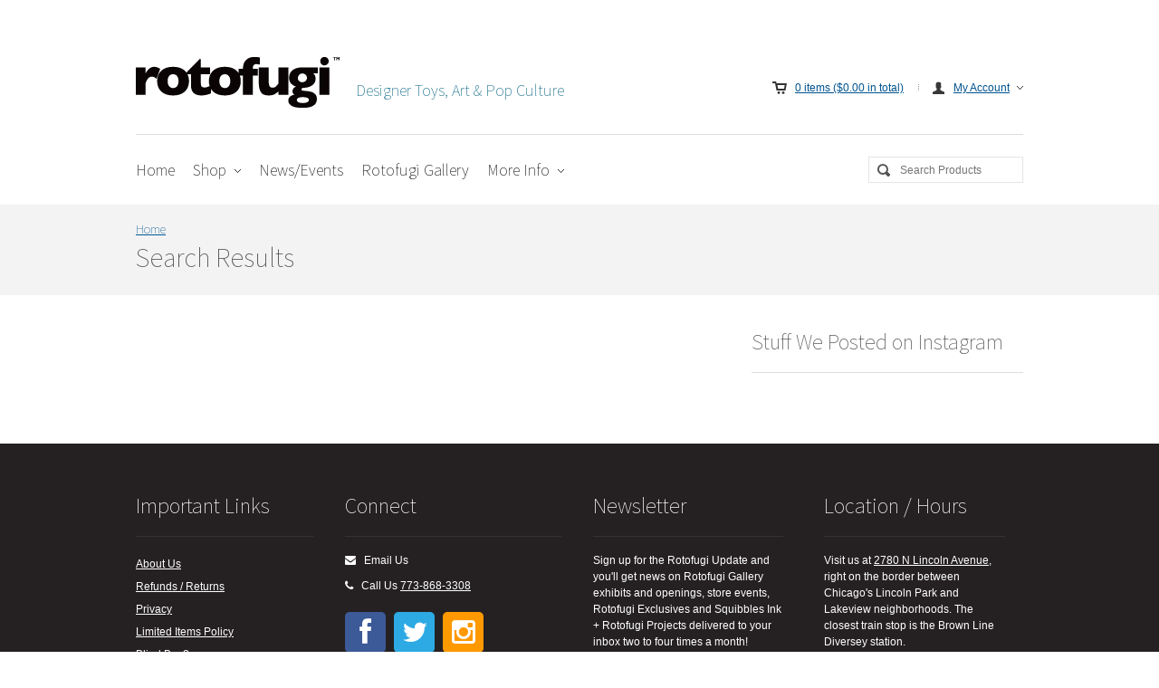

--- FILE ---
content_type: text/html; charset=utf-8
request_url: https://rotofugi.com/pages/search-results/dumpster%20fire
body_size: 20772
content:
<!DOCTYPE html>

<!-- BEGIN html -->
<html lang="en">
	
	<!-- BEGIN head -->
	<head>

<meta name="google-site-verification" content="mZNYQE5QI6qeNAIWLsBIkwj1yuYq1bLLFGqy9khQ5rw" />
      
      <!-- Global site tag (gtag.js) - Google Ads: 653982347 -->
      <script async src="https://www.googletagmanager.com/gtag/js?id=AW-653982347"></script>
      <script>
        window.dataLayer = window.dataLayer || [];
        function gtag(){dataLayer.push(arguments);}
        gtag('js', new Date());

        gtag('config', 'AW-653982347');
      </script>
		
		<!-- Title -->
		
	   		<title>Search Results | Rotofugi</title>
	  	

  		

  <script>window.performance && window.performance.mark && window.performance.mark('shopify.content_for_header.start');</script><meta name="google-site-verification" content="mZNYQE5QI6qeNAIWLsBIkwj1yuYq1bLLFGqy9khQ5rw">
<meta name="facebook-domain-verification" content="btq2p7d13x2ik95umq9hgpi7n7hvnc">
<meta id="shopify-digital-wallet" name="shopify-digital-wallet" content="/9512404/digital_wallets/dialog">
<meta name="shopify-checkout-api-token" content="b16b6dc5e9f0f603acedf97913e4c7f8">
<meta id="in-context-paypal-metadata" data-shop-id="9512404" data-venmo-supported="false" data-environment="production" data-locale="en_US" data-paypal-v4="true" data-currency="USD">
<script async="async" src="/checkouts/internal/preloads.js?locale=en-US"></script>
<link rel="preconnect" href="https://shop.app" crossorigin="anonymous">
<script async="async" src="https://shop.app/checkouts/internal/preloads.js?locale=en-US&shop_id=9512404" crossorigin="anonymous"></script>
<script id="apple-pay-shop-capabilities" type="application/json">{"shopId":9512404,"countryCode":"US","currencyCode":"USD","merchantCapabilities":["supports3DS"],"merchantId":"gid:\/\/shopify\/Shop\/9512404","merchantName":"Rotofugi","requiredBillingContactFields":["postalAddress","email","phone"],"requiredShippingContactFields":["postalAddress","email","phone"],"shippingType":"shipping","supportedNetworks":["visa","masterCard","amex","discover","elo","jcb"],"total":{"type":"pending","label":"Rotofugi","amount":"1.00"},"shopifyPaymentsEnabled":true,"supportsSubscriptions":true}</script>
<script id="shopify-features" type="application/json">{"accessToken":"b16b6dc5e9f0f603acedf97913e4c7f8","betas":["rich-media-storefront-analytics"],"domain":"rotofugi.com","predictiveSearch":true,"shopId":9512404,"locale":"en"}</script>
<script>var Shopify = Shopify || {};
Shopify.shop = "rotofugi-online.myshopify.com";
Shopify.locale = "en";
Shopify.currency = {"active":"USD","rate":"1.0"};
Shopify.country = "US";
Shopify.theme = {"name":"Pandora KKv13","id":386269196,"schema_name":null,"schema_version":null,"theme_store_id":null,"role":"main"};
Shopify.theme.handle = "null";
Shopify.theme.style = {"id":null,"handle":null};
Shopify.cdnHost = "rotofugi.com/cdn";
Shopify.routes = Shopify.routes || {};
Shopify.routes.root = "/";</script>
<script type="module">!function(o){(o.Shopify=o.Shopify||{}).modules=!0}(window);</script>
<script>!function(o){function n(){var o=[];function n(){o.push(Array.prototype.slice.apply(arguments))}return n.q=o,n}var t=o.Shopify=o.Shopify||{};t.loadFeatures=n(),t.autoloadFeatures=n()}(window);</script>
<script>
  window.ShopifyPay = window.ShopifyPay || {};
  window.ShopifyPay.apiHost = "shop.app\/pay";
  window.ShopifyPay.redirectState = null;
</script>
<script id="shop-js-analytics" type="application/json">{"pageType":"page"}</script>
<script defer="defer" async type="module" src="//rotofugi.com/cdn/shopifycloud/shop-js/modules/v2/client.init-shop-cart-sync_C5BV16lS.en.esm.js"></script>
<script defer="defer" async type="module" src="//rotofugi.com/cdn/shopifycloud/shop-js/modules/v2/chunk.common_CygWptCX.esm.js"></script>
<script type="module">
  await import("//rotofugi.com/cdn/shopifycloud/shop-js/modules/v2/client.init-shop-cart-sync_C5BV16lS.en.esm.js");
await import("//rotofugi.com/cdn/shopifycloud/shop-js/modules/v2/chunk.common_CygWptCX.esm.js");

  window.Shopify.SignInWithShop?.initShopCartSync?.({"fedCMEnabled":true,"windoidEnabled":true});

</script>
<script>
  window.Shopify = window.Shopify || {};
  if (!window.Shopify.featureAssets) window.Shopify.featureAssets = {};
  window.Shopify.featureAssets['shop-js'] = {"shop-cart-sync":["modules/v2/client.shop-cart-sync_ZFArdW7E.en.esm.js","modules/v2/chunk.common_CygWptCX.esm.js"],"init-fed-cm":["modules/v2/client.init-fed-cm_CmiC4vf6.en.esm.js","modules/v2/chunk.common_CygWptCX.esm.js"],"shop-button":["modules/v2/client.shop-button_tlx5R9nI.en.esm.js","modules/v2/chunk.common_CygWptCX.esm.js"],"shop-cash-offers":["modules/v2/client.shop-cash-offers_DOA2yAJr.en.esm.js","modules/v2/chunk.common_CygWptCX.esm.js","modules/v2/chunk.modal_D71HUcav.esm.js"],"init-windoid":["modules/v2/client.init-windoid_sURxWdc1.en.esm.js","modules/v2/chunk.common_CygWptCX.esm.js"],"shop-toast-manager":["modules/v2/client.shop-toast-manager_ClPi3nE9.en.esm.js","modules/v2/chunk.common_CygWptCX.esm.js"],"init-shop-email-lookup-coordinator":["modules/v2/client.init-shop-email-lookup-coordinator_B8hsDcYM.en.esm.js","modules/v2/chunk.common_CygWptCX.esm.js"],"init-shop-cart-sync":["modules/v2/client.init-shop-cart-sync_C5BV16lS.en.esm.js","modules/v2/chunk.common_CygWptCX.esm.js"],"avatar":["modules/v2/client.avatar_BTnouDA3.en.esm.js"],"pay-button":["modules/v2/client.pay-button_FdsNuTd3.en.esm.js","modules/v2/chunk.common_CygWptCX.esm.js"],"init-customer-accounts":["modules/v2/client.init-customer-accounts_DxDtT_ad.en.esm.js","modules/v2/client.shop-login-button_C5VAVYt1.en.esm.js","modules/v2/chunk.common_CygWptCX.esm.js","modules/v2/chunk.modal_D71HUcav.esm.js"],"init-shop-for-new-customer-accounts":["modules/v2/client.init-shop-for-new-customer-accounts_ChsxoAhi.en.esm.js","modules/v2/client.shop-login-button_C5VAVYt1.en.esm.js","modules/v2/chunk.common_CygWptCX.esm.js","modules/v2/chunk.modal_D71HUcav.esm.js"],"shop-login-button":["modules/v2/client.shop-login-button_C5VAVYt1.en.esm.js","modules/v2/chunk.common_CygWptCX.esm.js","modules/v2/chunk.modal_D71HUcav.esm.js"],"init-customer-accounts-sign-up":["modules/v2/client.init-customer-accounts-sign-up_CPSyQ0Tj.en.esm.js","modules/v2/client.shop-login-button_C5VAVYt1.en.esm.js","modules/v2/chunk.common_CygWptCX.esm.js","modules/v2/chunk.modal_D71HUcav.esm.js"],"shop-follow-button":["modules/v2/client.shop-follow-button_Cva4Ekp9.en.esm.js","modules/v2/chunk.common_CygWptCX.esm.js","modules/v2/chunk.modal_D71HUcav.esm.js"],"checkout-modal":["modules/v2/client.checkout-modal_BPM8l0SH.en.esm.js","modules/v2/chunk.common_CygWptCX.esm.js","modules/v2/chunk.modal_D71HUcav.esm.js"],"lead-capture":["modules/v2/client.lead-capture_Bi8yE_yS.en.esm.js","modules/v2/chunk.common_CygWptCX.esm.js","modules/v2/chunk.modal_D71HUcav.esm.js"],"shop-login":["modules/v2/client.shop-login_D6lNrXab.en.esm.js","modules/v2/chunk.common_CygWptCX.esm.js","modules/v2/chunk.modal_D71HUcav.esm.js"],"payment-terms":["modules/v2/client.payment-terms_CZxnsJam.en.esm.js","modules/v2/chunk.common_CygWptCX.esm.js","modules/v2/chunk.modal_D71HUcav.esm.js"]};
</script>
<script>(function() {
  var isLoaded = false;
  function asyncLoad() {
    if (isLoaded) return;
    isLoaded = true;
    var urls = ["https:\/\/dashboard.mailerlite.com\/shopify\/2428\/99044?shop=rotofugi-online.myshopify.com","\/\/cdn.shopify.com\/proxy\/c97d03feee8b74d927627f7b0fdfa859e0b7a3b8f15e5ff1a0f7b21b14b32d82\/static.cdn.printful.com\/static\/js\/external\/shopify-product-customizer.js?v=0.28\u0026shop=rotofugi-online.myshopify.com\u0026sp-cache-control=cHVibGljLCBtYXgtYWdlPTkwMA","https:\/\/storage.nfcube.com\/instafeed-a139a99c1a723dd09e89862d930573a0.js?shop=rotofugi-online.myshopify.com"];
    for (var i = 0; i < urls.length; i++) {
      var s = document.createElement('script');
      s.type = 'text/javascript';
      s.async = true;
      s.src = urls[i];
      var x = document.getElementsByTagName('script')[0];
      x.parentNode.insertBefore(s, x);
    }
  };
  if(window.attachEvent) {
    window.attachEvent('onload', asyncLoad);
  } else {
    window.addEventListener('load', asyncLoad, false);
  }
})();</script>
<script id="__st">var __st={"a":9512404,"offset":-21600,"reqid":"a5499a9b-7ce8-4a63-9e37-de85b14979d8-1768596192","pageurl":"rotofugi.com\/pages\/search-results\/dumpster%20fire","s":"pages-89621315","u":"3222b32c87ff","p":"page","rtyp":"page","rid":89621315};</script>
<script>window.ShopifyPaypalV4VisibilityTracking = true;</script>
<script id="form-persister">!function(){'use strict';const t='contact',e='new_comment',n=[[t,t],['blogs',e],['comments',e],[t,'customer']],o='password',r='form_key',c=['recaptcha-v3-token','g-recaptcha-response','h-captcha-response',o],s=()=>{try{return window.sessionStorage}catch{return}},i='__shopify_v',u=t=>t.elements[r],a=function(){const t=[...n].map((([t,e])=>`form[action*='/${t}']:not([data-nocaptcha='true']) input[name='form_type'][value='${e}']`)).join(',');var e;return e=t,()=>e?[...document.querySelectorAll(e)].map((t=>t.form)):[]}();function m(t){const e=u(t);a().includes(t)&&(!e||!e.value)&&function(t){try{if(!s())return;!function(t){const e=s();if(!e)return;const n=u(t);if(!n)return;const o=n.value;o&&e.removeItem(o)}(t);const e=Array.from(Array(32),(()=>Math.random().toString(36)[2])).join('');!function(t,e){u(t)||t.append(Object.assign(document.createElement('input'),{type:'hidden',name:r})),t.elements[r].value=e}(t,e),function(t,e){const n=s();if(!n)return;const r=[...t.querySelectorAll(`input[type='${o}']`)].map((({name:t})=>t)),u=[...c,...r],a={};for(const[o,c]of new FormData(t).entries())u.includes(o)||(a[o]=c);n.setItem(e,JSON.stringify({[i]:1,action:t.action,data:a}))}(t,e)}catch(e){console.error('failed to persist form',e)}}(t)}const f=t=>{if('true'===t.dataset.persistBound)return;const e=function(t,e){const n=function(t){return'function'==typeof t.submit?t.submit:HTMLFormElement.prototype.submit}(t).bind(t);return function(){let t;return()=>{t||(t=!0,(()=>{try{e(),n()}catch(t){(t=>{console.error('form submit failed',t)})(t)}})(),setTimeout((()=>t=!1),250))}}()}(t,(()=>{m(t)}));!function(t,e){if('function'==typeof t.submit&&'function'==typeof e)try{t.submit=e}catch{}}(t,e),t.addEventListener('submit',(t=>{t.preventDefault(),e()})),t.dataset.persistBound='true'};!function(){function t(t){const e=(t=>{const e=t.target;return e instanceof HTMLFormElement?e:e&&e.form})(t);e&&m(e)}document.addEventListener('submit',t),document.addEventListener('DOMContentLoaded',(()=>{const e=a();for(const t of e)f(t);var n;n=document.body,new window.MutationObserver((t=>{for(const e of t)if('childList'===e.type&&e.addedNodes.length)for(const t of e.addedNodes)1===t.nodeType&&'FORM'===t.tagName&&a().includes(t)&&f(t)})).observe(n,{childList:!0,subtree:!0,attributes:!1}),document.removeEventListener('submit',t)}))}()}();</script>
<script integrity="sha256-4kQ18oKyAcykRKYeNunJcIwy7WH5gtpwJnB7kiuLZ1E=" data-source-attribution="shopify.loadfeatures" defer="defer" src="//rotofugi.com/cdn/shopifycloud/storefront/assets/storefront/load_feature-a0a9edcb.js" crossorigin="anonymous"></script>
<script crossorigin="anonymous" defer="defer" src="//rotofugi.com/cdn/shopifycloud/storefront/assets/shopify_pay/storefront-65b4c6d7.js?v=20250812"></script>
<script data-source-attribution="shopify.dynamic_checkout.dynamic.init">var Shopify=Shopify||{};Shopify.PaymentButton=Shopify.PaymentButton||{isStorefrontPortableWallets:!0,init:function(){window.Shopify.PaymentButton.init=function(){};var t=document.createElement("script");t.src="https://rotofugi.com/cdn/shopifycloud/portable-wallets/latest/portable-wallets.en.js",t.type="module",document.head.appendChild(t)}};
</script>
<script data-source-attribution="shopify.dynamic_checkout.buyer_consent">
  function portableWalletsHideBuyerConsent(e){var t=document.getElementById("shopify-buyer-consent"),n=document.getElementById("shopify-subscription-policy-button");t&&n&&(t.classList.add("hidden"),t.setAttribute("aria-hidden","true"),n.removeEventListener("click",e))}function portableWalletsShowBuyerConsent(e){var t=document.getElementById("shopify-buyer-consent"),n=document.getElementById("shopify-subscription-policy-button");t&&n&&(t.classList.remove("hidden"),t.removeAttribute("aria-hidden"),n.addEventListener("click",e))}window.Shopify?.PaymentButton&&(window.Shopify.PaymentButton.hideBuyerConsent=portableWalletsHideBuyerConsent,window.Shopify.PaymentButton.showBuyerConsent=portableWalletsShowBuyerConsent);
</script>
<script data-source-attribution="shopify.dynamic_checkout.cart.bootstrap">document.addEventListener("DOMContentLoaded",(function(){function t(){return document.querySelector("shopify-accelerated-checkout-cart, shopify-accelerated-checkout")}if(t())Shopify.PaymentButton.init();else{new MutationObserver((function(e,n){t()&&(Shopify.PaymentButton.init(),n.disconnect())})).observe(document.body,{childList:!0,subtree:!0})}}));
</script>
<script id='scb4127' type='text/javascript' async='' src='https://rotofugi.com/cdn/shopifycloud/privacy-banner/storefront-banner.js'></script><link id="shopify-accelerated-checkout-styles" rel="stylesheet" media="screen" href="https://rotofugi.com/cdn/shopifycloud/portable-wallets/latest/accelerated-checkout-backwards-compat.css" crossorigin="anonymous">
<style id="shopify-accelerated-checkout-cart">
        #shopify-buyer-consent {
  margin-top: 1em;
  display: inline-block;
  width: 100%;
}

#shopify-buyer-consent.hidden {
  display: none;
}

#shopify-subscription-policy-button {
  background: none;
  border: none;
  padding: 0;
  text-decoration: underline;
  font-size: inherit;
  cursor: pointer;
}

#shopify-subscription-policy-button::before {
  box-shadow: none;
}

      </style>

<script>window.performance && window.performance.mark && window.performance.mark('shopify.content_for_header.end');</script>
				
		
			
			
			  <meta name="description" content="" />
			
		
		
		<!-- Meta tags -->
		<meta http-equiv="content-type" content="text/html; charset=utf-8" />
		<meta name="viewport" content="width=100%, initial-scale=1, minimum-scale=1, user-scalable=yes, shrink-to-fit=no" />

      <!-- Favicon -->
		<link rel="shortcut icon" href="//rotofugi.com/cdn/shop/t/28/assets/favicon.png?v=161424427858709564041514135300" type="image/x-icon" />
		<link rel="canonical" href="https://rotofugi.com/pages/search-results/dumpster%20fire" />
		
		<!-- Stylesheets -->
      
		<link href="//rotofugi.com/cdn/shop/t/28/assets/main-stylesheet.css?v=152273158267691833941761922243" rel="stylesheet" type="text/css" media="all" />
		<link href="//rotofugi.com/cdn/shop/t/28/assets/jcarousel.css?v=136843204963335007061514135316" rel="stylesheet" type="text/css" media="all" />

		<!--[if lt IE 9]><link href="//rotofugi.com/cdn/shop/t/28/assets/ie678-fix.css?v=111603181540343972631514135316" rel="stylesheet" type="text/css" media="all" /><![endif]-->
		<link rel="stylesheet" href="" type="text/css" />
		
		<!-- JavaScripts -->
		<script type="text/javascript">
			window._slider_timeout = '7000';
			window._money_format =  '${{amount}}';
			window._add_to_cart_ajax = 'true';
		</script>
		<script src="//rotofugi.com/cdn/shop/t/28/assets/jquery.min.js?v=168364933112536848101514135318" type="text/javascript"></script>
		<script src="//rotofugi.com/cdn/shop/t/28/assets/jquery-1.11.3.min.js?v=160595163976688481111514135316" type="text/javascript"></script>
        <script src="//rotofugi.com/cdn/shop/t/28/assets/jquery-migrate-1.2.1.min.js?v=163044760040938828711514135317" type="text/javascript"></script>
		<script src="//rotofugi.com/cdn/shop/t/28/assets/jquery.placeholder.min.js?v=105667519935452187381514135318" type="text/javascript"></script>
        <script src="//rotofugi.com/cdn/shop/t/28/assets/jquery.uniform.js?v=180820752277939621761514135318" type="text/javascript"></script>
        <script src="//rotofugi.com/cdn/shop/t/28/assets/jquery.easing.1.3.js?v=173121055414161718301514135317" type="text/javascript"></script>
		<script src="//rotofugi.com/cdn/shop/t/28/assets/jquery.cycle.all.js?v=49754274679529180091514135317" type="text/javascript"></script>
		<script src="//rotofugi.com/cdn/shop/t/28/assets/jquery.touchwipe.js?v=120193253214936714601514135318" type="text/javascript"></script>
		<script src="//rotofugi.com/cdn/shop/t/28/assets/jquery.jcarousel.min.js?v=27827966701123061381514135317" type="text/javascript"></script>
		<script src="//rotofugi.com/cdn/shop/t/28/assets/html5shiv.js?v=150436513133007297141514135309" type="text/javascript"></script>
		<script src="//rotofugi.com/cdn/shop/t/28/assets/theme.js?v=166607104930971241291711406322" type="text/javascript"></script>

<script src="//rotofugi.com/cdn/shopifycloud/storefront/assets/themes_support/option_selection-b017cd28.js" type="text/javascript"></script>
		<script src="//rotofugi.com/cdn/shopifycloud/storefront/assets/themes_support/api.jquery-7ab1a3a4.js" type="text/javascript"></script>
		
		
      
      	<!-- KK ADD FONT AWESOME -->
      
        <link href="//rotofugi.com/cdn/shop/t/28/assets/font-awesome.css?v=128283657074115219731697087778" rel="stylesheet" type="text/css" media="all" />
      

    
      
<!-- Bold D&H //theme -->

<!-- // end theme D&H -->
      
      
<!-- PINTEREST VERIFICATION -->
      
      <meta name="p:domain_verify" content="1048642d28179bb24d760595a8e62457"/>
      
      
<!-- GOOGLE MERCHANT VERIFICATION -->
      
      <meta name="google-site-verification" content="mZNYQE5QI6qeNAIWLsBIkwj1yuYq1bLLFGqy9khQ5rw" />




<script id="sca_fg_cart_ShowGiftAsProductTemplate" type="text/template">
  
  <div class="item not-sca-qv" id="sca-freegift-{{productID}}">
    <a class="close_box" style="display: none;position: absolute;top:5px;right: 10px;font-size: 22px;font-weight: bold;cursor: pointer;text-decoration:none;color: #aaa;">×</a>
    <img class="lazyOwl" data-src="{{productImageURL}}">
    <div class="sca-product-shop">
      <div class="f-fix"><span class="sca-product-title" style="color:#000;{{showfgTitle}}">{{productTitle}}</span>
        <form action="/cart/add" method="post" enctype="multipart/form-data">
          <div id="product-variants-{{productID}}">
            <div class="sca-price" id="price-field-{{productID}}">
              <span class="sca-old-price">{{variant_compare_at_price}}</span>
              <span class="sca-special-price">{{variant_price}}</span>
            </div>
            <div id="stay-content-sca-freegift-{{productID}}" class="sca-fg-cart-item">
              <a class="close_box" style="display: none;position: absolute;top:5px;right: 10px;font-size: 22px;font-weight: bold;cursor: pointer;text-decoration:none;color: #aaa;">×</a>
              <select id="product-select-{{productID}}" name="id" style="display: none">
                {{optionVariantData}}
              </select>
            </div>
          </div>
          <button type='button' id="sca-btn-select-{{productID}}" class="sca-button" onclick="onclickSelect_{{productID}}();"><span>{{SelectButton}}</span></button>
          <button type='button' id="sca-btn-{{productID}}" class="sca-button" style="display: none"><span>{{AddToCartButton}}</span></button>
        </form>
      </div>
    </div>
  </div>
  
</script>
<script id = "sca_fg_cart_ShowGiftAsProductScriptTemplate" type="text/template">
  
  var selectCallback_{{productID}}=function(a,b){if(a?(a.available?($("#sca-btn-{{productID}}").removeClass("disabled").removeAttr("disabled").html("<span>{{AddToCartButton}}</span>").fadeTo(200,1),$("#sca-btn-{{productID}}").unbind("click"),$("#sca-btn-{{productID}}").click($.proxy(function(){SECOMAPP.addGiftToCart(a.id,1)},a))):$("#sca-btn-{{productID}}").html("<span>{{UnavailableButton}}</span>").addClass("disabled").attr("disabled","disabled").fadeTo(200,.5),a.compare_at_price>a.price?$("#price-field-{{productID}}").html("<span class='sca-old-price'>"+SECOMAPP.formatMoney(a.compare_at_price,"")+"</span>&nbsp;<s class='sca-special-price'>"+Shopify.formatMoney(a.price,"")+"</s>"):$("#price-field-{{productID}}").html("<span class='product-price'>"+SECOMAPP.formatMoney(a.price,"")+"</span>")):$("#sca-btn-{{productID}}").html("<span>{{UnavailableButton}}</span>").addClass("disabled").attr("disabled","disabled").fadeTo(200,.5),a&&a.featured_image){var c=$("#sca-freegift-{{productID}} img"),d=a.featured_image,e=c[0];Shopify.Image.switchImage(d,e,function(a,b,c){$(c).parents("a").attr("href",a),$(c).attr("src",a)})}},onclickSelect_{{productID}}=function(){$.getJSON("/products/{{productHandle}}.js",function(a){var b=[];$.each(a.options,function(a,c){b[a]=c.name}),a.options=b;for(var c={{variantsGiftList}},d={{mainVariantsList}},e=a.variants.length-1;e>-1;e--)c.indexOf(a.variants[e].id)<0&&d.indexOf(a.variants[e].id)<0&&a.variants.splice(e,1);for(var f=d.length-1;f>-1;f--){for(var g=c[f],h=d[f],i=0,j=0,e=a.variants.length-1;e>-1;e--)a.variants[e].id==g?i=e:a.variants[e].id==h&&(j=e);a.variants[i].option1=a.variants[j].option1,a.variants[i].options[0].name=a.variants[j].options[0].name,a.variants[i].options[1]&&(a.variants[i].options[1].name=a.variants[j].options[1].name,a.variants[i].option2=a.variants[j].option2),a.variants[i].options[2]&&(a.variants[i].options[2].name=a.variants[j].options[2].name,a.variants[i].option3=a.variants[j].option3),a.variants[i].title=a.variants[j].title,a.variants.splice(j,1)}$("#sca-btn-select-{{productID}}").hide(),$("#product-select-{{productID}}").show(),$("#sca-btn-{{productID}}").show(),$("#stay-content-sca-freegift-{{productID}} .close_box").show(),$("#stay-content-sca-freegift-{{productID}} .close_box").click(function(){$("#stay-content-sca-freegift-{{productID}}").hide(),$("#sca-btn-{{productID}}").hide(),$("#sca-btn-select-{{productID}}").show()}),new Shopify.OptionSelectors("product-select-{{productID}}",{product:a,onVariantSelected:selectCallback_{{productID}},enableHistoryState:!0}),1==a.variants.length&&-1!==a.variants[0].title.indexOf("Default")?jQuery("#sca-freegift-{{productID}} .selector-wrapper").hide():($("#stay-content-sca-freegift-{{productID}}").show(),$("#stay-content-sca-freegift-{{productID}}").focus()),onclickSelect_{{productID}}=function(){$("#stay-content-sca-freegift-{{productID}}").show(),$("#sca-btn-{{productID}}").show(),$("#sca-btn-select-{{productID}}").hide()}})};
  
</script>

<script id="sca_fg_cart_ShowGiftAsVariantTemplate" type="text/template">
  
  <div class="item not-sca-qv" id="sca-freegift-{{variantID}}">
    <img class="lazyOwl" data-src="{{variantImageURL}}">
    <div class="sca-product-shop">
      <div class="f-fix">
        <span class="sca-product-title" style="color:#000;">{{variantTitle}}</span>
        <div class="sca-price">
          <span class="sca-old-price">{{variant_compare_at_price}}</span>
          <span class="sca-special-price">{{variant_price}}</span>
        </div>
        <button type="button" id="sca-btn{{variantID}}" class="sca-button" onclick="SECOMAPP.addGiftToCart({{variantID}},1);">
          <span>{{AddToCartButton}}</span>
        </button>
      </div>
    </div>
  </div>
  
</script>

<script id="sca_fg_cart_GiftSliderPopupTemplate" type="text/template">
  
  <div id='freegift_popup' class='mfp-hide'>
    <div id='freegift_cart_container' class='sca-fg-cart-container' style='display: none;'>
      <div id='freegift_message' class='owl-carousel'>
      </div>
    </div>
    <div id='sca-fg-slider-cart' style='display: none;'>
      <div class='sca-fg-cart-title'>
        <strong>{{PopupTitle}}</strong>
      </div>
      <div id='sca_freegift_list' class='owl-carousel'>
      </div>
    </div>
  </div>
  
</script>

<script id="sca_fg_prod_GiftList" type="text/template">
  
  <a id ="{{giftShowID}}" class="product-image freegif-product-image freegift-info-{{giftShowID}}"
     title="{{giftTitle}}" href="/products/{{productsHandle}}">
    <img class="not-sca-qv" src="{{giftImgUrl}}" alt="{{giftTitle}}" />
  </a>
  
</script>

<script id="sca_fg_prod_Gift_PopupDetail" type="text/template">
  
  <div class="sca-fg-item fg-info-{{giftShowID}}" style="display:none;z-index:2147483647;">
    <div class="sca-fg-item-options">
      <div class="sca-fg-item-option-title">
        <em>{{freegiftRuleName}}</em>
      </div>
      <div class="sca-fg-item-option-ct">
        <!--        <div class="sca-fg-image-item">
                        <img src="{{giftImgUrl}}" /> -->
        <div class="sca-fg-item-name">
          <a href="#">{{giftTitle}}</a>
        </div>
        <!--        </div> -->
      </div>
    </div>
  </div>
  
</script>

<script id="sca_fg_ajax_GiftListPopup" type="text/template">
  
  <div id="freegift_popup" class="mfp-hide">
    <div id="freegift_cart_container" class="sca-fg-cart-container" style="display: none;">
      <div id="freegift_message" class="owl-carousel"></div>
    </div>
    <div id="sca-fg-slider-cart" style="display: none;">
      <div class="sca-fg-cart-title">
        <strong>{{popupTitle}}</strong>
      </div>
      <div id="sca_freegift_list" class="owl-carousel"></div>
    </div>
  </div>
  
</script>



<link href="//rotofugi.com/cdn/shop/t/28/assets/sca.freegift.css?v=138142222001310733181514135326" rel="stylesheet" type="text/css" media="all" />
<script src="//rotofugi.com/cdn/shopifycloud/storefront/assets/themes_support/option_selection-b017cd28.js" type="text/javascript"></script>
<script type="text/javascript">
(function () {
var a=[];"undefined"==typeof SECOMAPP&&(SECOMAPP={}),SECOMAPP.gifts_list_avai=a;
})();
</script>
<script src="//rotofugi.com/cdn/shop/t/28/assets/sca.freegifts.api.js?v=33750170948130936011514135326" type="text/javascript"></script>
<script type="text/javascript">
  !function(){"undefined"==typeof SECOMAPP&&(SECOMAPP={}),SECOMAPP.setCookie=function(a,b,c,d,e){var f=new Date;f.setTime(f.getTime()+24*c*60*60*1e3+60*d*1e3);var g="expires="+f.toUTCString();document.cookie=a+"="+b+";"+g+(e?";path="+e:";path=/")},SECOMAPP.getCookie=function(a){for(var b=a+"=",c=document.cookie.split(";"),d=0;d<c.length;d++){for(var e=c[d];" "==e.charAt(0);)e=e.substring(1);if(0==e.indexOf(b))return e.substring(b.length,e.length)}return""},SECOMAPP.getQueryString=function(){for(var a={},b=window.location.search.substring(1),c=b.split("&"),d=0;d<c.length;d++){var e=c[d].split("=");if("undefined"==typeof a[e[0]])a[e[0]]=decodeURIComponent(e[1]);else if("string"==typeof a[e[0]]){var f=[a[e[0]],decodeURIComponent(e[1])];a[e[0]]=f}else a[e[0]].push(decodeURIComponent(e[1]))}return a},SECOMAPP.fg_codes=[],""!==SECOMAPP.getCookie("sca_fg_codes")&&(SECOMAPP.fg_codes=JSON.parse(SECOMAPP.getCookie("sca_fg_codes")));var a=SECOMAPP.getQueryString();a.freegifts_code&&-1===SECOMAPP.fg_codes.indexOf(a.freegifts_code)&&(SECOMAPP.fg_codes.push(a.freegifts_code),SECOMAPP.setCookie("sca_fg_codes",JSON.stringify(SECOMAPP.fg_codes)))}();
</script>

  
<link rel="stylesheet" type="text/css" href='//rotofugi.com/cdn/shop/t/28/assets/sca.storepickup.css?v=126624541516754064921562000386' />



<link rel="stylesheet" href="https://cdn.jsdelivr.net/gh/fancyapps/fancybox@3.5.7/dist/jquery.fancybox.min.css" />
  


      
    <!-- LP pagination canonical script -->
    <script>
    document.addEventListener("DOMContentLoaded", function() {
      try {
        let url = window.location.href;
        let delimiter = '?page=';

        if (url.includes(delimiter)) {
          let newUrl = url.split(delimiter)[0];

          let link = document.createElement("link");

          link.rel = "canonical";
          link.href = newUrl;

          let links = document.getElementsByTagName("link");
          for (let i = 0; i < links.length; i++) {
            if (links[i].hasAttribute("rel")) {
              if (links[i].getAttribute("rel") === "canonical") {
                links[i].remove();
              }
            }
          }

          document.getElementsByTagName("head")[0].appendChild(link);

        }

      } catch(err) {
        console.log(err);
      }
    }, false);
    </script>

<script>(function(w,d,t,r,u){var f,n,i;w[u]=w[u]||[],f=function(){var o={ti:"134623965"};o.q=w[u],w[u]=new UET(o),w[u].push("pageLoad")},n=d.createElement(t),n.src=r,n.async=1,n.onload=n.onreadystatechange=function(){var s=this.readyState;s&&s!=="loaded"&&s!=="complete"||(f(),n.onload=n.onreadystatechange=null)},i=d.getElementsByTagName(t)[0],i.parentNode.insertBefore(n,i)})(window,document,"script","//bat.bing.com/bat.js","uetq");</script>      
      

<!-- BeginConsistentCartAddon -->  <script>    Shopify.customer_logged_in = false ;  Shopify.customer_email = "" ;  Shopify.log_uuids = true;    </script>  <!-- EndConsistentCartAddon -->

    
      <!-- MailerLite Universal -->
<script>
    (function(w,d,e,u,f,l,n){w[f]=w[f]||function(){(w[f].q=w[f].q||[])
    .push(arguments);},l=d.createElement(e),l.async=1,l.src=u,
    n=d.getElementsByTagName(e)[0],n.parentNode.insertBefore(l,n);})
    (window,document,'script','https://assets.mailerlite.com/js/universal.js','ml');
    ml('account', '99044');
</script>
<!-- End MailerLite Universal -->


      
	
      <!-- END head -->
    
    
    
    
    
<script>
    
    
    
    
    var gsf_conversion_data = {page_type : '', event : '', data : {shop_currency : "USD"}};
    
</script>

<style>
iframe#admin-bar-iframe {
    display: none!important;
}
</style>
      
<!-- BEGIN app block: shopify://apps/minmaxify-order-limits/blocks/app-embed-block/3acfba32-89f3-4377-ae20-cbb9abc48475 --><script type="text/javascript" src="https://limits.minmaxify.com/rotofugi-online.myshopify.com?v=135&r=20250628213517"></script>

<!-- END app block --><!-- BEGIN app block: shopify://apps/cbb-shipping-rates/blocks/app-embed-block/de9da91b-8d51-4359-81df-b8b0288464c7 --><script>
    window.codeblackbelt = window.codeblackbelt || {};
    window.codeblackbelt.shop = window.codeblackbelt.shop || 'rotofugi-online.myshopify.com';
    </script><script src="//cdn.codeblackbelt.com/widgets/shipping-rates-calculator-plus/main.min.js?version=2026011614-0600" async></script>
<!-- END app block --><!-- BEGIN app block: shopify://apps/simprosys-google-shopping-feed/blocks/core_settings_block/1f0b859e-9fa6-4007-97e8-4513aff5ff3b --><!-- BEGIN: GSF App Core Tags & Scripts by Simprosys Google Shopping Feed -->









<!-- END: GSF App Core Tags & Scripts by Simprosys Google Shopping Feed -->
<!-- END app block --><meta property="og:image" content="https://cdn.shopify.com/s/files/1/0951/2404/files/checkout_logo_16.png?height=628&pad_color=fff&v=1613504757&width=1200" />
<meta property="og:image:secure_url" content="https://cdn.shopify.com/s/files/1/0951/2404/files/checkout_logo_16.png?height=628&pad_color=fff&v=1613504757&width=1200" />
<meta property="og:image:width" content="1200" />
<meta property="og:image:height" content="628" />
<meta property="og:image:alt" content="A black background with a plane flying in the sky." />
<link href="https://monorail-edge.shopifysvc.com" rel="dns-prefetch">
<script>(function(){if ("sendBeacon" in navigator && "performance" in window) {try {var session_token_from_headers = performance.getEntriesByType('navigation')[0].serverTiming.find(x => x.name == '_s').description;} catch {var session_token_from_headers = undefined;}var session_cookie_matches = document.cookie.match(/_shopify_s=([^;]*)/);var session_token_from_cookie = session_cookie_matches && session_cookie_matches.length === 2 ? session_cookie_matches[1] : "";var session_token = session_token_from_headers || session_token_from_cookie || "";function handle_abandonment_event(e) {var entries = performance.getEntries().filter(function(entry) {return /monorail-edge.shopifysvc.com/.test(entry.name);});if (!window.abandonment_tracked && entries.length === 0) {window.abandonment_tracked = true;var currentMs = Date.now();var navigation_start = performance.timing.navigationStart;var payload = {shop_id: 9512404,url: window.location.href,navigation_start,duration: currentMs - navigation_start,session_token,page_type: "page"};window.navigator.sendBeacon("https://monorail-edge.shopifysvc.com/v1/produce", JSON.stringify({schema_id: "online_store_buyer_site_abandonment/1.1",payload: payload,metadata: {event_created_at_ms: currentMs,event_sent_at_ms: currentMs}}));}}window.addEventListener('pagehide', handle_abandonment_event);}}());</script>
<script id="web-pixels-manager-setup">(function e(e,d,r,n,o){if(void 0===o&&(o={}),!Boolean(null===(a=null===(i=window.Shopify)||void 0===i?void 0:i.analytics)||void 0===a?void 0:a.replayQueue)){var i,a;window.Shopify=window.Shopify||{};var t=window.Shopify;t.analytics=t.analytics||{};var s=t.analytics;s.replayQueue=[],s.publish=function(e,d,r){return s.replayQueue.push([e,d,r]),!0};try{self.performance.mark("wpm:start")}catch(e){}var l=function(){var e={modern:/Edge?\/(1{2}[4-9]|1[2-9]\d|[2-9]\d{2}|\d{4,})\.\d+(\.\d+|)|Firefox\/(1{2}[4-9]|1[2-9]\d|[2-9]\d{2}|\d{4,})\.\d+(\.\d+|)|Chrom(ium|e)\/(9{2}|\d{3,})\.\d+(\.\d+|)|(Maci|X1{2}).+ Version\/(15\.\d+|(1[6-9]|[2-9]\d|\d{3,})\.\d+)([,.]\d+|)( \(\w+\)|)( Mobile\/\w+|) Safari\/|Chrome.+OPR\/(9{2}|\d{3,})\.\d+\.\d+|(CPU[ +]OS|iPhone[ +]OS|CPU[ +]iPhone|CPU IPhone OS|CPU iPad OS)[ +]+(15[._]\d+|(1[6-9]|[2-9]\d|\d{3,})[._]\d+)([._]\d+|)|Android:?[ /-](13[3-9]|1[4-9]\d|[2-9]\d{2}|\d{4,})(\.\d+|)(\.\d+|)|Android.+Firefox\/(13[5-9]|1[4-9]\d|[2-9]\d{2}|\d{4,})\.\d+(\.\d+|)|Android.+Chrom(ium|e)\/(13[3-9]|1[4-9]\d|[2-9]\d{2}|\d{4,})\.\d+(\.\d+|)|SamsungBrowser\/([2-9]\d|\d{3,})\.\d+/,legacy:/Edge?\/(1[6-9]|[2-9]\d|\d{3,})\.\d+(\.\d+|)|Firefox\/(5[4-9]|[6-9]\d|\d{3,})\.\d+(\.\d+|)|Chrom(ium|e)\/(5[1-9]|[6-9]\d|\d{3,})\.\d+(\.\d+|)([\d.]+$|.*Safari\/(?![\d.]+ Edge\/[\d.]+$))|(Maci|X1{2}).+ Version\/(10\.\d+|(1[1-9]|[2-9]\d|\d{3,})\.\d+)([,.]\d+|)( \(\w+\)|)( Mobile\/\w+|) Safari\/|Chrome.+OPR\/(3[89]|[4-9]\d|\d{3,})\.\d+\.\d+|(CPU[ +]OS|iPhone[ +]OS|CPU[ +]iPhone|CPU IPhone OS|CPU iPad OS)[ +]+(10[._]\d+|(1[1-9]|[2-9]\d|\d{3,})[._]\d+)([._]\d+|)|Android:?[ /-](13[3-9]|1[4-9]\d|[2-9]\d{2}|\d{4,})(\.\d+|)(\.\d+|)|Mobile Safari.+OPR\/([89]\d|\d{3,})\.\d+\.\d+|Android.+Firefox\/(13[5-9]|1[4-9]\d|[2-9]\d{2}|\d{4,})\.\d+(\.\d+|)|Android.+Chrom(ium|e)\/(13[3-9]|1[4-9]\d|[2-9]\d{2}|\d{4,})\.\d+(\.\d+|)|Android.+(UC? ?Browser|UCWEB|U3)[ /]?(15\.([5-9]|\d{2,})|(1[6-9]|[2-9]\d|\d{3,})\.\d+)\.\d+|SamsungBrowser\/(5\.\d+|([6-9]|\d{2,})\.\d+)|Android.+MQ{2}Browser\/(14(\.(9|\d{2,})|)|(1[5-9]|[2-9]\d|\d{3,})(\.\d+|))(\.\d+|)|K[Aa][Ii]OS\/(3\.\d+|([4-9]|\d{2,})\.\d+)(\.\d+|)/},d=e.modern,r=e.legacy,n=navigator.userAgent;return n.match(d)?"modern":n.match(r)?"legacy":"unknown"}(),u="modern"===l?"modern":"legacy",c=(null!=n?n:{modern:"",legacy:""})[u],f=function(e){return[e.baseUrl,"/wpm","/b",e.hashVersion,"modern"===e.buildTarget?"m":"l",".js"].join("")}({baseUrl:d,hashVersion:r,buildTarget:u}),m=function(e){var d=e.version,r=e.bundleTarget,n=e.surface,o=e.pageUrl,i=e.monorailEndpoint;return{emit:function(e){var a=e.status,t=e.errorMsg,s=(new Date).getTime(),l=JSON.stringify({metadata:{event_sent_at_ms:s},events:[{schema_id:"web_pixels_manager_load/3.1",payload:{version:d,bundle_target:r,page_url:o,status:a,surface:n,error_msg:t},metadata:{event_created_at_ms:s}}]});if(!i)return console&&console.warn&&console.warn("[Web Pixels Manager] No Monorail endpoint provided, skipping logging."),!1;try{return self.navigator.sendBeacon.bind(self.navigator)(i,l)}catch(e){}var u=new XMLHttpRequest;try{return u.open("POST",i,!0),u.setRequestHeader("Content-Type","text/plain"),u.send(l),!0}catch(e){return console&&console.warn&&console.warn("[Web Pixels Manager] Got an unhandled error while logging to Monorail."),!1}}}}({version:r,bundleTarget:l,surface:e.surface,pageUrl:self.location.href,monorailEndpoint:e.monorailEndpoint});try{o.browserTarget=l,function(e){var d=e.src,r=e.async,n=void 0===r||r,o=e.onload,i=e.onerror,a=e.sri,t=e.scriptDataAttributes,s=void 0===t?{}:t,l=document.createElement("script"),u=document.querySelector("head"),c=document.querySelector("body");if(l.async=n,l.src=d,a&&(l.integrity=a,l.crossOrigin="anonymous"),s)for(var f in s)if(Object.prototype.hasOwnProperty.call(s,f))try{l.dataset[f]=s[f]}catch(e){}if(o&&l.addEventListener("load",o),i&&l.addEventListener("error",i),u)u.appendChild(l);else{if(!c)throw new Error("Did not find a head or body element to append the script");c.appendChild(l)}}({src:f,async:!0,onload:function(){if(!function(){var e,d;return Boolean(null===(d=null===(e=window.Shopify)||void 0===e?void 0:e.analytics)||void 0===d?void 0:d.initialized)}()){var d=window.webPixelsManager.init(e)||void 0;if(d){var r=window.Shopify.analytics;r.replayQueue.forEach((function(e){var r=e[0],n=e[1],o=e[2];d.publishCustomEvent(r,n,o)})),r.replayQueue=[],r.publish=d.publishCustomEvent,r.visitor=d.visitor,r.initialized=!0}}},onerror:function(){return m.emit({status:"failed",errorMsg:"".concat(f," has failed to load")})},sri:function(e){var d=/^sha384-[A-Za-z0-9+/=]+$/;return"string"==typeof e&&d.test(e)}(c)?c:"",scriptDataAttributes:o}),m.emit({status:"loading"})}catch(e){m.emit({status:"failed",errorMsg:(null==e?void 0:e.message)||"Unknown error"})}}})({shopId: 9512404,storefrontBaseUrl: "https://rotofugi.com",extensionsBaseUrl: "https://extensions.shopifycdn.com/cdn/shopifycloud/web-pixels-manager",monorailEndpoint: "https://monorail-edge.shopifysvc.com/unstable/produce_batch",surface: "storefront-renderer",enabledBetaFlags: ["2dca8a86"],webPixelsConfigList: [{"id":"1256915157","configuration":"{\"account_ID\":\"399825\",\"google_analytics_tracking_tag\":\"1\",\"measurement_id\":\"2\",\"api_secret\":\"3\",\"shop_settings\":\"{\\\"custom_pixel_script\\\":\\\"https:\\\\\\\/\\\\\\\/storage.googleapis.com\\\\\\\/gsf-scripts\\\\\\\/custom-pixels\\\\\\\/rotofugi-online.js\\\"}\"}","eventPayloadVersion":"v1","runtimeContext":"LAX","scriptVersion":"c6b888297782ed4a1cba19cda43d6625","type":"APP","apiClientId":1558137,"privacyPurposes":[],"dataSharingAdjustments":{"protectedCustomerApprovalScopes":["read_customer_address","read_customer_email","read_customer_name","read_customer_personal_data","read_customer_phone"]}},{"id":"442564821","configuration":"{\"config\":\"{\\\"pixel_id\\\":\\\"G-KL2RGHV1HN\\\",\\\"target_country\\\":\\\"US\\\",\\\"gtag_events\\\":[{\\\"type\\\":\\\"purchase\\\",\\\"action_label\\\":\\\"G-KL2RGHV1HN\\\"},{\\\"type\\\":\\\"page_view\\\",\\\"action_label\\\":\\\"G-KL2RGHV1HN\\\"},{\\\"type\\\":\\\"view_item\\\",\\\"action_label\\\":\\\"G-KL2RGHV1HN\\\"},{\\\"type\\\":\\\"search\\\",\\\"action_label\\\":\\\"G-KL2RGHV1HN\\\"},{\\\"type\\\":\\\"add_to_cart\\\",\\\"action_label\\\":\\\"G-KL2RGHV1HN\\\"},{\\\"type\\\":\\\"begin_checkout\\\",\\\"action_label\\\":\\\"G-KL2RGHV1HN\\\"},{\\\"type\\\":\\\"add_payment_info\\\",\\\"action_label\\\":\\\"G-KL2RGHV1HN\\\"}],\\\"enable_monitoring_mode\\\":false}\"}","eventPayloadVersion":"v1","runtimeContext":"OPEN","scriptVersion":"b2a88bafab3e21179ed38636efcd8a93","type":"APP","apiClientId":1780363,"privacyPurposes":[],"dataSharingAdjustments":{"protectedCustomerApprovalScopes":["read_customer_address","read_customer_email","read_customer_name","read_customer_personal_data","read_customer_phone"]}},{"id":"219840725","configuration":"{\"pixel_id\":\"171755056604225\",\"pixel_type\":\"facebook_pixel\",\"metaapp_system_user_token\":\"-\"}","eventPayloadVersion":"v1","runtimeContext":"OPEN","scriptVersion":"ca16bc87fe92b6042fbaa3acc2fbdaa6","type":"APP","apiClientId":2329312,"privacyPurposes":["ANALYTICS","MARKETING","SALE_OF_DATA"],"dataSharingAdjustments":{"protectedCustomerApprovalScopes":["read_customer_address","read_customer_email","read_customer_name","read_customer_personal_data","read_customer_phone"]}},{"id":"shopify-app-pixel","configuration":"{}","eventPayloadVersion":"v1","runtimeContext":"STRICT","scriptVersion":"0450","apiClientId":"shopify-pixel","type":"APP","privacyPurposes":["ANALYTICS","MARKETING"]},{"id":"shopify-custom-pixel","eventPayloadVersion":"v1","runtimeContext":"LAX","scriptVersion":"0450","apiClientId":"shopify-pixel","type":"CUSTOM","privacyPurposes":["ANALYTICS","MARKETING"]}],isMerchantRequest: false,initData: {"shop":{"name":"Rotofugi","paymentSettings":{"currencyCode":"USD"},"myshopifyDomain":"rotofugi-online.myshopify.com","countryCode":"US","storefrontUrl":"https:\/\/rotofugi.com"},"customer":null,"cart":null,"checkout":null,"productVariants":[],"purchasingCompany":null},},"https://rotofugi.com/cdn","fcfee988w5aeb613cpc8e4bc33m6693e112",{"modern":"","legacy":""},{"shopId":"9512404","storefrontBaseUrl":"https:\/\/rotofugi.com","extensionBaseUrl":"https:\/\/extensions.shopifycdn.com\/cdn\/shopifycloud\/web-pixels-manager","surface":"storefront-renderer","enabledBetaFlags":"[\"2dca8a86\"]","isMerchantRequest":"false","hashVersion":"fcfee988w5aeb613cpc8e4bc33m6693e112","publish":"custom","events":"[[\"page_viewed\",{}]]"});</script><script>
  window.ShopifyAnalytics = window.ShopifyAnalytics || {};
  window.ShopifyAnalytics.meta = window.ShopifyAnalytics.meta || {};
  window.ShopifyAnalytics.meta.currency = 'USD';
  var meta = {"page":{"pageType":"page","resourceType":"page","resourceId":89621315,"requestId":"a5499a9b-7ce8-4a63-9e37-de85b14979d8-1768596192"}};
  for (var attr in meta) {
    window.ShopifyAnalytics.meta[attr] = meta[attr];
  }
</script>
<script class="analytics">
  (function () {
    var customDocumentWrite = function(content) {
      var jquery = null;

      if (window.jQuery) {
        jquery = window.jQuery;
      } else if (window.Checkout && window.Checkout.$) {
        jquery = window.Checkout.$;
      }

      if (jquery) {
        jquery('body').append(content);
      }
    };

    var hasLoggedConversion = function(token) {
      if (token) {
        return document.cookie.indexOf('loggedConversion=' + token) !== -1;
      }
      return false;
    }

    var setCookieIfConversion = function(token) {
      if (token) {
        var twoMonthsFromNow = new Date(Date.now());
        twoMonthsFromNow.setMonth(twoMonthsFromNow.getMonth() + 2);

        document.cookie = 'loggedConversion=' + token + '; expires=' + twoMonthsFromNow;
      }
    }

    var trekkie = window.ShopifyAnalytics.lib = window.trekkie = window.trekkie || [];
    if (trekkie.integrations) {
      return;
    }
    trekkie.methods = [
      'identify',
      'page',
      'ready',
      'track',
      'trackForm',
      'trackLink'
    ];
    trekkie.factory = function(method) {
      return function() {
        var args = Array.prototype.slice.call(arguments);
        args.unshift(method);
        trekkie.push(args);
        return trekkie;
      };
    };
    for (var i = 0; i < trekkie.methods.length; i++) {
      var key = trekkie.methods[i];
      trekkie[key] = trekkie.factory(key);
    }
    trekkie.load = function(config) {
      trekkie.config = config || {};
      trekkie.config.initialDocumentCookie = document.cookie;
      var first = document.getElementsByTagName('script')[0];
      var script = document.createElement('script');
      script.type = 'text/javascript';
      script.onerror = function(e) {
        var scriptFallback = document.createElement('script');
        scriptFallback.type = 'text/javascript';
        scriptFallback.onerror = function(error) {
                var Monorail = {
      produce: function produce(monorailDomain, schemaId, payload) {
        var currentMs = new Date().getTime();
        var event = {
          schema_id: schemaId,
          payload: payload,
          metadata: {
            event_created_at_ms: currentMs,
            event_sent_at_ms: currentMs
          }
        };
        return Monorail.sendRequest("https://" + monorailDomain + "/v1/produce", JSON.stringify(event));
      },
      sendRequest: function sendRequest(endpointUrl, payload) {
        // Try the sendBeacon API
        if (window && window.navigator && typeof window.navigator.sendBeacon === 'function' && typeof window.Blob === 'function' && !Monorail.isIos12()) {
          var blobData = new window.Blob([payload], {
            type: 'text/plain'
          });

          if (window.navigator.sendBeacon(endpointUrl, blobData)) {
            return true;
          } // sendBeacon was not successful

        } // XHR beacon

        var xhr = new XMLHttpRequest();

        try {
          xhr.open('POST', endpointUrl);
          xhr.setRequestHeader('Content-Type', 'text/plain');
          xhr.send(payload);
        } catch (e) {
          console.log(e);
        }

        return false;
      },
      isIos12: function isIos12() {
        return window.navigator.userAgent.lastIndexOf('iPhone; CPU iPhone OS 12_') !== -1 || window.navigator.userAgent.lastIndexOf('iPad; CPU OS 12_') !== -1;
      }
    };
    Monorail.produce('monorail-edge.shopifysvc.com',
      'trekkie_storefront_load_errors/1.1',
      {shop_id: 9512404,
      theme_id: 386269196,
      app_name: "storefront",
      context_url: window.location.href,
      source_url: "//rotofugi.com/cdn/s/trekkie.storefront.cd680fe47e6c39ca5d5df5f0a32d569bc48c0f27.min.js"});

        };
        scriptFallback.async = true;
        scriptFallback.src = '//rotofugi.com/cdn/s/trekkie.storefront.cd680fe47e6c39ca5d5df5f0a32d569bc48c0f27.min.js';
        first.parentNode.insertBefore(scriptFallback, first);
      };
      script.async = true;
      script.src = '//rotofugi.com/cdn/s/trekkie.storefront.cd680fe47e6c39ca5d5df5f0a32d569bc48c0f27.min.js';
      first.parentNode.insertBefore(script, first);
    };
    trekkie.load(
      {"Trekkie":{"appName":"storefront","development":false,"defaultAttributes":{"shopId":9512404,"isMerchantRequest":null,"themeId":386269196,"themeCityHash":"12372991311847568139","contentLanguage":"en","currency":"USD","eventMetadataId":"a567bbd4-c1d3-44b7-8e8a-4dd3c53cc216"},"isServerSideCookieWritingEnabled":true,"monorailRegion":"shop_domain","enabledBetaFlags":["65f19447"]},"Session Attribution":{},"S2S":{"facebookCapiEnabled":true,"source":"trekkie-storefront-renderer","apiClientId":580111}}
    );

    var loaded = false;
    trekkie.ready(function() {
      if (loaded) return;
      loaded = true;

      window.ShopifyAnalytics.lib = window.trekkie;

      var originalDocumentWrite = document.write;
      document.write = customDocumentWrite;
      try { window.ShopifyAnalytics.merchantGoogleAnalytics.call(this); } catch(error) {};
      document.write = originalDocumentWrite;

      window.ShopifyAnalytics.lib.page(null,{"pageType":"page","resourceType":"page","resourceId":89621315,"requestId":"a5499a9b-7ce8-4a63-9e37-de85b14979d8-1768596192","shopifyEmitted":true});

      var match = window.location.pathname.match(/checkouts\/(.+)\/(thank_you|post_purchase)/)
      var token = match? match[1]: undefined;
      if (!hasLoggedConversion(token)) {
        setCookieIfConversion(token);
        
      }
    });


        var eventsListenerScript = document.createElement('script');
        eventsListenerScript.async = true;
        eventsListenerScript.src = "//rotofugi.com/cdn/shopifycloud/storefront/assets/shop_events_listener-3da45d37.js";
        document.getElementsByTagName('head')[0].appendChild(eventsListenerScript);

})();</script>
  <script>
  if (!window.ga || (window.ga && typeof window.ga !== 'function')) {
    window.ga = function ga() {
      (window.ga.q = window.ga.q || []).push(arguments);
      if (window.Shopify && window.Shopify.analytics && typeof window.Shopify.analytics.publish === 'function') {
        window.Shopify.analytics.publish("ga_stub_called", {}, {sendTo: "google_osp_migration"});
      }
      console.error("Shopify's Google Analytics stub called with:", Array.from(arguments), "\nSee https://help.shopify.com/manual/promoting-marketing/pixels/pixel-migration#google for more information.");
    };
    if (window.Shopify && window.Shopify.analytics && typeof window.Shopify.analytics.publish === 'function') {
      window.Shopify.analytics.publish("ga_stub_initialized", {}, {sendTo: "google_osp_migration"});
    }
  }
</script>
<script
  defer
  src="https://rotofugi.com/cdn/shopifycloud/perf-kit/shopify-perf-kit-3.0.4.min.js"
  data-application="storefront-renderer"
  data-shop-id="9512404"
  data-render-region="gcp-us-central1"
  data-page-type="page"
  data-theme-instance-id="386269196"
  data-theme-name=""
  data-theme-version=""
  data-monorail-region="shop_domain"
  data-resource-timing-sampling-rate="10"
  data-shs="true"
  data-shs-beacon="true"
  data-shs-export-with-fetch="true"
  data-shs-logs-sample-rate="1"
  data-shs-beacon-endpoint="https://rotofugi.com/api/collect"
></script>
</head>
  
  
  

	<!-- BEGIN body -->


  
	
  
  
  <body class="top template-page">

   
    
<!--FACEBOOK SDK Start-->
<script>
  window.fbAsyncInit = function() {
    FB.init({
      appId      : '135898279677',
      xfbml      : true,
      version    : 'v2.10'
    });
    FB.AppEvents.logPageView();
  };

  (function(d, s, id){
     var js, fjs = d.getElementsByTagName(s)[0];
     if (d.getElementById(id)) {return;}
     js = d.createElement(s); js.id = id;
     js.src = "//connect.facebook.net/en_US/sdk.js";
     fjs.parentNode.insertBefore(js, fjs);
   }(document, 'script', 'facebook-jssdk'));
</script>    
<!--FACEBOOK SDK End-->

    
    
		<div class="main-body-color-mask"></div>
		<div class="lightbox"></div>
		<div class="quick-shop"></div>

		<!-- BEGIN .main-body-wrapper -->
		<div class="main-body-wrapper">
			
			<!-- BEGIN .main-header -->
			<header class="main-header clearfix">
				
              
<!--  PERSISTENT TEXT NOTICE 
              
              <div style="margin:0 0 6em 0; padding:2em; background-color: #00b6ff;"> 
                <h4 style="text-align: center; color: white;">

			
                  
                  <p>Please bear with us, shipping may be delayed a 2-3 days right now due to Covid. Thank you.</p>
                  
                  
                  

                
                </h4>
              </div> 
              
              
<!--  END TEXT NOTICE    --> 
              
              
              
              
              
              <div class="row">
					
						<a href="https://rotofugi.com" class="logo"><img src="//rotofugi.com/cdn/shop/t/28/assets/logo.png?v=132461190654497775191514135320" alt="Rotofugi" /></a>
					
					<span class="slogan">Designer Toys, Art & Pop Culture</span>
					<div class="menu">
						
						<a href="/cart" class="cart">0 items ($0.00 in total)</a>
	<!-- DISABLE DIRECT CHECKOUT LINK	<a href="/checkout" class="checkout">Checkout</a> -->
						
							
							<a href="/account" class="account">My Account</a>
						
					</div>
					
					<form class="search" action="/pages/search-results" method="get">
						<input type="hidden" name="type" value="product" />
                      <input type="text" name="q"  value="" accesskey="4" autocomplete="on" placeholder="Search" />
					</form>
					
				</div>
				<div class="row _user_auth">
					<div class="login">
						<form method="post" action="/account/login" id="customer_login" accept-charset="UTF-8" data-login-with-shop-sign-in="true"><input type="hidden" name="form_type" value="customer_login" /><input type="hidden" name="utf8" value="✓" />
							<label for="Log-In">Log-in:</label>
							<input type="text" name="customer[email]" placeholder="e-mail address" />
							<p><input type="password" name="customer[password]" placeholder="password" /><a href="/account/login#recover" class="password">Forget?</a></p>
							<button type="button" class="form-submit-btn">Log-in</button>
                      <a href=/account/register> <button type="button" class="form-submit-btn">Register</button></a>
						</form>
                      
					</div>
				</div>
								
				<nav aria-label="Main Menu" class="main-menu">
					<ul>
						
						
							
								<li><a href="/" class="trans-1">Home</a></li>
							
						
						
							
								<li>
									<a href="/collections/all"><span>Shop</span></a>
									<ul>
						                
						                <li><a href="/collections/all">All Products</a></li>
						                
						                <li><a href="/collections/blind-box-random-toys">Blind Box &amp; Random Toys</a></li>
						                
						                <li><a href="/collections/vinyl-plastic-toys">Vinyl, Plastic &amp; Resin Toys</a></li>
						                
						                <li><a href="/collections/plush-toys">Plush Toys</a></li>
						                
						                <li><a href="/collections/diy-toys">Do It Yourself</a></li>
						                
						                <li><a href="/collections/other-toys-trinkets">Other Toys, Trinkets &amp; Keychains</a></li>
						                
						                <li><a href="/collections/prints-posters-art-objects">Prints, Posters &amp; Art Objects</a></li>
						                
						                <li><a href="/collections/pins-patches-buttons-stickers-magnets">Pins, Patches, Buttons, Stickers &amp; Magnets</a></li>
						                
						                <li><a href="/collections/bags-purses-wallets">Bags, Purses &amp; Wallets</a></li>
						                
						                <li><a href="/collections/wearables">Wearables</a></li>
						                
						                <li><a href="/collections/magazines-books">Magazines &amp; Books</a></li>
						                
						                <li><a href="/collections/gift-cards">Gift Cards</a></li>
						                
						                <li><a href="/collections/pre-order-items">Pre-Orders</a></li>
						                
						                <li><a href="/collections/squadt-assembly">Squadt Assembly</a></li>
						                
						                <li><a href="http://gallery.rotofugi.com">Original Art (Rotofugi Gallery)</a></li>
						                
									</ul>
								</li>
							
						
						
							
								<li><a href="/blogs/news" class="trans-1">News/Events</a></li>
							
						
						
							
								<li><a href="http://gallery.rotofugi.com" class="trans-1">Rotofugi Gallery</a></li>
							
						
						
							
								<li>
									<a href="/pages/about-us"><span>More Info</span></a>
									<ul>
						                
						                <li><a href="/pages/about-us">About Us / Contact Info</a></li>
						                
						                <li><a href="/pages/location-hours">Location &amp; Hours</a></li>
						                
						                <li><a href="/pages/refund-return-policy">Refunds / Returns</a></li>
						                
						                <li><a href="/pages/limited-items-policy">Limited Items Policy</a></li>
						                
						                <li><a href="/pages/faq">FAQ</a></li>
						                
						                <li><a href="/pages/in-store-pickups">In-Store Pickups</a></li>
						                
						                <li><a href="/pages/hold-for-later-delivery">Hold for Later Delivery</a></li>
						                
						                <li><a href="/pages/gift-cards">Gift Card Help</a></li>
						                
						                <li><a href="/pages/what-is-a-blind-box">What is a Blind Box?</a></li>
						                
									</ul>
								</li>
							
						
					</ul>
					<select name="mobile-menu" class="navigationSelector" aria-label="Mobile Menu" id="mobile-menu">
					  <option value="#">Menu</option>
                      
                      
					                
					                
					            <option value="/">Home</option>                                                 
					                
					        
					                
					                
					            <option value="/collections/all">Shop Now</option>                                                 
					                
					        
					                
					                
					            <option value="/blogs/news">News/Events</option>                                                 
					                
					        
					                
					                
					            <option value="http://gallery.rotofugi.com">Rotofugi Gallery</option>                                                 
					                
					        
					                
					                
					            <option value="/pages/about-us">About Us</option>                                                 
					                
					        
					                
					                
					            <option value="/pages/location-hours">Location/Hours</option>                                                 
					                
					        
					                
					                
					            <option value="/pages/faq">FAQ</option>                                                 
					                
					        
					                
					                
					            <option value="tel://17738683308">Call Us</option>                                                 
					                
					        
					</select>
					
					<form class="search" action="/pages/search-results" method="get">
						<input type="hidden" name="type" value="product" />
                      <input type="text" name="q"  value="" accesskey="4" autocomplete="on" placeholder="Search Products" />
					</form>
					
				</nav>
              
              
            
              
			<!-- END .main-header -->
			</header>
			
				
					<!-- BEGIN .main-navigation -->
<section class="main-navigation clearfix">
	<nav>
		<div class="navigation">
			
          
      
			 <a href="https://rotofugi.com">Home</a> 
          
          
          
			
		</div>
		<div class="title"><h1>
          
          	
          	
				Search Results 
			
        </h1></div>
	</nav>
<!-- END .main-navigation -->
</section>
				
			
			
			<!-- BEGIN .main-content-wrapper -->
			<section aria-label="Main Page Content" class="main-content-wrapper  clearfix">
				
				
              
              
			        <!-- BEGIN .main-content-left -->
<section class="main-content-left">
		
	<!-- BEGIN .post -->
	<div class="post">
	
		<article>
			<div class="title-details"></div>
			
		</article>

	<!-- END .post -->	
	</div>	
<!-- END .main-content-left -->
</section>


	<!-- BEGIN .main-sidebar -->
<section class="main-sidebar">
	
	<div class="sidebar-item clearfix">


      
		

   
<!-- TITLE -->
<div class="main-title clearfix">
			<p>Stuff We Posted on Instagram</p>
		</div>
      
<div id="insta-feed"></div>
      
         
      
      
      
  
	
	

      
	
		
	
	
		
	
	
<!-- END .main-sidebar -->
</section>


	
<!-- END .main-content-wrapper -->
</section>



              

              
			<!-- END .main-content-wrapper -->
			</section>
			
			<!-- BEGIN .main-footer-wrapper -->
			<footer class="main-footer-wrapper">
				
				<!-- BEGIN .main-footer -->
				<div class="main-footer clearfix">
					
					<!-- BEGIN .navigation -->
					<div class="navigation">
						<div class="main-title clearfix">
							<p>Important Links</p>
						</div>
						<ul>
							
								<li><a href="/pages/about-us">About Us</a></li>
							
								<li><a href="/pages/refund-return-policy">Refunds / Returns</a></li>
							
								<li><a href="/pages/privacy-policy">Privacy</a></li>
							
								<li><a href="/pages/limited-items-policy">Limited Items Policy</a></li>
							
								<li><a href="/pages/what-is-a-blind-box">Blind Box?</a></li>
							
								<li><a href="/pages/faq">FAQ</a></li>
							
						</ul>
                      
                      
					<!-- END .navigation -->
                      
                      <p style="margin-top:1em;"><a class="icon fa-heart" href="https://rotofugi.com/pages/in-memory-of-our-boss-lady"> &nbsp; In Loving Memory<br> of Whitney Kerr</a></p>  
					
                    
<!-- Begin Accessible Web Blue and White A11y Center Button Snippet -->
<a href="#"
data-awam-target
aria-label="View Information about this site's Accessibility and Provide Feedback"
style="display:inline-block; margin-top:3em;"
>
  <img
  src="https://ramp.accessibleweb.com/static/badge/accessibility-pill-blue.svg"
  alt="Accessibility Center Button Icon"
  style="display:inline-block;height:auto;width:175px;"
  >
  </img>
</a>
<!-- End Accessible Web Blue and White A11y Center Button Snippet -->
                    
                    
                    
                    </div>
					
					
					
						<!-- BEGIN .twitter -->
						<div class="twitter">
							<div class="main-title clearfix">
								<p>Connect</p>
							</div>
                        
                          <div>                            
                            <p style="margin-bottom:10px;"><SCRIPT LANGUAGE="JavaScript">user = 'hey';site = 'rotofugi.com';document.write('<a class="icon fa-envelope" href=\"mailto:' + user + '@' + site + '\">');document.write('&nbsp;&nbsp;&nbsp;' + 'Email Us' + '</a>');</SCRIPT></p>

                            
                            
                            
                            
                            <p style="margin-bottom:10px;">
  
                              <a name="Phone" aria-label="Call Us" class="icon fa-phone" href="tel:+17738683308"></a> &nbsp; Call Us <a href="tel:+17738683308">773-868-3308</a></p>
                   <!--         <p id="chat-widget" style="margin-bottom:10px;">
  
                              <a class="icon fa-comment" href="#"></a>&nbsp;<a id="chat-widget"> Chat With Us </a></p> -->


						</div>
                          
                          <div class="social clearfix">
                              <ul class="socialicons">
										<li><a aria-label="Facebook" name="Facebook" class="icon fa-facebook" href="http://facebook.com/rotofugi"><span class="label">Facebook</span></a></li>
										<li><a aria-label="X or Twitter"name="X" class="icon fa-twitter" href="http://twitter.com/rotofugi"><span class="label">X</span></a></li>
										<li><a aria-label="Instagram" name="Instagram" class="icon fa-instagram" href="http://instagram.com/rotofugi"><span class="label">Instagram</span></a></li>
									</ul>
                            
                      <img alt="Graphic of Rotofugi Pirate Abraham Lincoln Mascot saying We Look Forward to Hearing From You!" src="//rotofugi.com/cdn/shop/t/28/assets/pirateabe.svg?v=180369482088233818431514135324" style="padding-top: 30px; width: 210px;">


						</div>
						<!-- END .twitter -->
						</div>
					

<!--NEWSLETTER SIGNUP BUTTON -->
     
					
						<!-- BEGIN .newsletter -->
						<div class="newsletter">
							<div class="main-title clearfix">
								<p>Newsletter</p>
							</div>
							<p style="margin-bottom:15px;">Sign up for the Rotofugi Update and you'll get news on Rotofugi Gallery exhibits and openings, store events, Rotofugi Exclusives and Squibbles Ink + Rotofugi Projects delivered to your inbox two to four times a month!</p>
							
<button class="ml-onclick-form" onclick="location.href='https://rotofugi.com/pages/rotougi-update';">Subscribe</button>      
                          
							
                          
						<!-- END .newsletter -->
						</div>	
						
					
					
					<!-- BEGIN .about-us -->
					<div class="about-us">
						<div class="main-title clearfix">
							<p>Location / Hours</p>
						</div>
                      <p>Visit us at <a href="https://www.google.com/maps/place/Rotofugi/@41.9321904,-87.6584627,17z/data=!3m1!4b1!4m2!3m1!1s0x880fd2fe263eb55f:0xff4cf745f7398d34" target=_blank>2780 N Lincoln Avenue</a>, right on the border between Chicago's Lincoln Park and Lakeview neighborhoods. The closest train stop is the Brown Line Diversey station.</p>
                      <p style="margin-top: 1em;">We are open 10am-6pm seven days a week!</p>
                      <div class="cards clearfix" style="margin-top:20px;">
							<a name="Visa Icon" href="/pages/secure-shopping-and-payments" aria-label="Visa Logo" class="visa"></a>
							<a name="MasterCard Icon" href="/pages/secure-shopping-and-payments" aria-label="Mastercard Logo"class="mastercard"></a>
							<a name="Paypal Icon" href="/pages/secure-shopping-and-payments" aria-label="Paypal Logo"class="paypal"></a>
							<a name="Discover Icon" href="/pages/secure-shopping-and-payments" aria-label="Discover Logo" class="discover"></a>
							<a name="Amex Icon" href="/pages/secure-shopping-and-payments" aria-label="American Express Logo"class="americanexpress"></a>
							
						</div>
                      
                    
                      
                      <!-- SHOPIFY SECURE LOGO-->
                      
                      <div style="margin:25px 0 15px 0;">
                      <a name"Secured by Shopify" href="/pages/secure-shopping-and-payments" title="This online store is secured by Shopify" target="_blank"><img src="//cdn.shopify.com/s/images/badges/shopify-secure-badge-dark-shadow.png" alt="Shopify secure badge" /></a>
                      </div>
                      
					<!-- END .about-us -->
					</div>
				
				<!-- END .main-footer -->
				</div>
				
				<!-- BEGIN .copyright -->
				<div class="copyright" style="a color #fffffff;">
					
					&copy; 2004-2026 Rotofugi. Inc. All rights reserved. Powered by<a rel="nofollow" href="http://www.shopify.com/pci-compliant" target=_blank><img src="//rotofugi.com/cdn/shop/t/28/assets/blank.png?v=53805425142319506371514222239" alt="Shopify" class="shopify" style="margin-left:4px;" /></a>. This site is protected by reCAPTCHA and the Google
    <a href="https://policies.google.com/privacy">Privacy Policy</a> and
    <a href="https://policies.google.com/terms">Terms of Service</a> apply.
                  
                  
				<!-- END .copyright -->
				</div>
				
				
				
			<!-- END .main-footer-wrapper -->
			</footer>

		<!-- END .main-body-wrapper -->
		</div>
	
	<script type="text/javascript">
// <![CDATA[	
	Shopify.doNotTriggerClickOnThumb = false;
	
	var selectCallback = function(variant, selector) {
      
      
      
      
      if (variant) {
  if (variant.inventory_management == "shopify" && variant.inventory_policy != "continue") {
    if (variant.inventory_quantity > 0) {
      jQuery('#variant-inventory').text('We have ' + variant.inventory_quantity + ' in stock.');
    } else {
      jQuery('#variant-inventory').text("This product is sold out");
    }
  } else {
    jQuery('#variant-inventory').text("This product is available");
  }
} else {
    jQuery('#variant-inventory').text("");
}
      
      
      
      
      

		var productItem = $('#product-' + selector.product.id);   
		
		if (variant && variant.available == true) 
		{		
			// selected a valid variant
			jQuery('._product-purchase-btn', productItem).removeClass('disabled').removeAttr('disabled'); // remove unavailable class from add-to-cart button, and re-enable button
			jQuery('.price', productItem).html(Shopify.formatMoney(variant.price, "${{amount}}"));  // update price field
			if(variant.compare_at_price !== null) {
				jQuery('.price', productItem).append('<s>' + Shopify.formatMoney(variant.compare_at_price, "${{amount}}") + '</s>');
			}
		} 
		else 
		{
			// variant doesn't exist
			jQuery('._product-purchase-btn', productItem).addClass('disabled').attr('disabled', 'disabled');      // set add-to-cart button to unavailable class and disable button
			var message = variant ? "Sold Out" : "Unavailable";    
			jQuery('.price', productItem).text(message); // update price-field message
          	jQuery('.inventory_quantity', productVariant).quantity; // update inventory quantity of variant


		}
		
		if (variant && variant.featured_image)
		{
			
			var new_image = variant.featured_image;
			if(typeof new_image !== 'undefined')
			{
				
				var slide = jQuery('#' + new_image.id);
				var index = jQuery('#_single-product-slider .image').index(slide);
				jQuery('#_single-product-slider').cycle(index);

				navBtns = $('.thumbnails div a');
				jQuery('.main-item .thumbnails ul').jcarousel('scroll', index);
				navBtns.removeClass('active');
				navBtns.eq(index).addClass('active');
			}

		}
		
	};
// ]]>
</script>
	
		<!-- BEGIN .quick-shop -->
<div class="clearfix _quick-shop-content" id="quickshop-template">
	<div class="content clearfix">

		<div class="item-block-1">
			<div class="image-wrapper" id="_quickshop-slider">
				<div class="image">
					<a href="[[FULLSIZE_IMAGE_LINK]]" class="lightbox-launcher"></a>
				</div>
			</div>
			<div class="thumbnails clearfix">
				<ul class="jcarousel-skin-tango">
					
				</ul>
			</div>
		</div>
	
		<div class="main-item">
			<div class="item-info" id="product-[[PRODUCT_ID]]">
				<h2><a href="[[PRODUCT_URL]]">[[TITLE]]</a></h2>
				<p class="item-text">[[DESCRIPTION]]<strong><a href="[[PRODUCT_URL]]"> See Full Product Details</a></strong></p>


				<div class="details clearfix">
					<form action="/cart/add" method="post" class="variants" id="product-actions-[[PRODUCT_ID]]">
						<select id="product-select-[[PRODUCT_ID]]" class="no-uniform" name='id'>

						</select>
						<div class="item quantity">
							<label>Quantity</label>
							<select class="no-uniform" id="quantity-[[PRODUCT_ID]]" name="quantity">
								<option value="1">1</option>
								<option value="2">2</option>
								<option value="3">3</option>
								<option value="4">4</option>
								<option value="5">5</option>
								<option value="6">6</option>
							</select>
						</div>
					</form>
				</div>
				<div class="price">					
					[[PRICE]]
					<s>[[OLD_PRICE]]</s>
					<span class="sold-out">Sold Out</span>
				</div>

				<div class="buy">
					<button type="button" class="_product-purchase-btn">Add to Cart</button>
                  <div class="ajax-form-submited-wrap"><div class="ajax-form-loader"></div><div class="ajax-form-submited-success">Item Added to Cart! &mdash; <a href="/cart"> View Cart</a></div><div class="ajax-form-submited-error"></div></div>	                
				</div>

			</div>
		</div>
	
		<a href="#" class="close close-window"></a>
	
	</div>
<!-- END .quick-shop -->
</div>
	
	
	
    <!-- SHARETHIS-->
	
	<script type="text/javascript" src="//ws.sharethis.com/button/buttons.js"></script>
	<script type="text/javascript">stLight.options({publisher: "9898df67-7312-4b1d-9443-879c9ffafe80", onhover:false });</script> 

	
    
    
	<script>
	// (c) Copyright 2014 Caroline Schnapp. All Rights Reserved. Contact: mllegeorgesand@gmail.com
	// See http://docs.shopify.com/manual/configuration/store-customization/advanced-navigation/linked-product-options

	var Shopify = Shopify || {};

	Shopify.optionsMap = {};

	Shopify.updateOptionsInSelector = function(selectorIndex) {

	  switch (selectorIndex) {
	    case 0:
	      var key = 'root';
	      var selector = jQuery('.single-option-selector:eq(0)');
	      break;
	    case 1:
	      var key = jQuery('.single-option-selector:eq(0)').val();
	      var selector = jQuery('.single-option-selector:eq(1)');
	      break;
	    case 2:
	      var key = jQuery('.single-option-selector:eq(0)').val();  
	      key += ' / ' + jQuery('.single-option-selector:eq(1)').val();
	      var selector = jQuery('.single-option-selector:eq(2)');
	  }

	  var initialValue = selector.val();
	  selector.empty();    
	  var availableOptions = Shopify.optionsMap[key];
	  for (var i=0; i<availableOptions.length; i++) {
	    var option = availableOptions[i];
	    var newOption = jQuery('<option></option>').val(option).html(option);
	    selector.append(newOption);
	  }
	  jQuery('.swatch[data-option-index="' + selectorIndex + '"] .swatch-element').each(function() {
	    if (jQuery.inArray($(this).attr('data-value'), availableOptions) !== -1) {
	      $(this).removeClass('soldout').show().find(':radio').removeAttr('disabled','disabled').removeAttr('checked');
	    }
	    else {
	      $(this).addClass('soldout').hide().find(':radio').removeAttr('checked').attr('disabled','disabled');
	    }
	  });
	  if (jQuery.inArray(initialValue, availableOptions) !== -1) {
	    selector.val(initialValue);
	  }
	  selector.trigger('change');  

	};

	Shopify.linkOptionSelectors = function(product) {
	  // Building our mapping object.
	  for (var i=0; i<product.variants.length; i++) {
	    var variant = product.variants[i];
	    if (variant.available) {
	      // Gathering values for the 1st drop-down.
	      Shopify.optionsMap['root'] = Shopify.optionsMap['root'] || [];
	      Shopify.optionsMap['root'].push(variant.option1);
	      Shopify.optionsMap['root'] = Shopify.uniq(Shopify.optionsMap['root']);
	      // Gathering values for the 2nd drop-down.
	      if (product.options.length > 1) {
	        var key = variant.option1;
	        Shopify.optionsMap[key] = Shopify.optionsMap[key] || [];
	        Shopify.optionsMap[key].push(variant.option2);
	        Shopify.optionsMap[key] = Shopify.uniq(Shopify.optionsMap[key]);
	      }
	      // Gathering values for the 3rd drop-down.
	      if (product.options.length === 3) {
	        var key = variant.option1 + ' / ' + variant.option2;
	        Shopify.optionsMap[key] = Shopify.optionsMap[key] || [];
	        Shopify.optionsMap[key].push(variant.option3);
	        Shopify.optionsMap[key] = Shopify.uniq(Shopify.optionsMap[key]);
	      }
	    }
	  }
	  // Update options right away.
	  Shopify.updateOptionsInSelector(0);
	  if (product.options.length > 1) Shopify.updateOptionsInSelector(1);
	  if (product.options.length === 3) Shopify.updateOptionsInSelector(2);
	  // When there is an update in the first dropdown.
	  jQuery(".single-option-selector:eq(0)").change(function() {
	    Shopify.updateOptionsInSelector(1);
	    if (product.options.length === 3) Shopify.updateOptionsInSelector(2);
	    return true;
	  });
	  // When there is an update in the second dropdown.
	  jQuery(".single-option-selector:eq(1)").change(function() {
	    if (product.options.length === 3) Shopify.updateOptionsInSelector(2);
	    return true;
	  });

	};

	</script>
	
	
	
	<!-- END body -->
    
    



<a id="Back-to-The-Top" href="#" title="Back to the Top" class="back-to-top">
  <span>Top</span> <i class="fa fa-arrow-circle-o-up fa-2x"></i> 
</a>
<link href="//netdna.bootstrapcdn.com/font-awesome/4.0.3/css/font-awesome.min.css" rel="stylesheet" type="text/css" media="all" />
<style>
.back-to-top {
  position: fixed;
  bottom: 6em;
  right: 0px;
  text-decoration: none;
  color: #000000;
  background-color: #eee;
  font-size: 16px;
  padding: 0.3em;
  display: none;
  -webkit-border-top-left-radius: 3px;
  -webkit-border-bottom-left-radius: 3px;
  -moz-border-radius-topleft: 3px;
  -moz-border-radius-bottomleft: 3px;
  border-top-left-radius: 3px;
  border-bottom-left-radius: 3px;
  z-index: 60000;
}
.back-to-top i {
  vertical-align: middle;
}
.back-to-top span {
  padding-left: 0.5em;
}
.back-to-top i + span {
  padding-left: 0;
}
.back-to-top:hover {
  text-decoration: none;
  color: #555;
}
</style>
<script>
jQuery(function($) {
  var offset = 300;
  var duration = 500;
  $(window).scroll(function() {
    if ($(this).scrollTop() > offset) {
      $('.back-to-top').fadeIn(duration);
    } 
    else {
      $('.back-to-top').fadeOut(duration);
    }
  });
  $('.back-to-top').unbind('click.smoothscroll').bind('click', function(e) {
    e.preventDefault();
    $('html, body').animate( { scrollTop: 0 }, duration);
    return false;
  })
});
</script>
    

     

<script src="https://cdn.jsdelivr.net/gh/fancyapps/fancybox@3.5.7/dist/jquery.fancybox.min.js" type="text/javascript"></script>

<!-- HELLO RETAIL START -->

    
    <span class="addwish-cart" style="display:none" data-total="0,00"></span>

    
    <script type="text/javascript">
        (function() {
            var aws = document.createElement('script');
            aws.type = 'text/javascript';
            if (typeof(aws.async) != "undefined") { aws.async = true; }
            aws.src = (window.location.protocol == 'https:' ? 'https://d1pna5l3xsntoj.cloudfront.net' : 'http://cdn.addwish.com') + '/scripts/company/awAddGift.js#697671';
            var s = document.getElementsByTagName('script')[0];
            s.parentNode.insertBefore(aws, s);
        })();
  </script>

    <!-- HELLO RETAIL END -->    

    <script type="text/javascript" src="//cdn.callrail.com/companies/966090180/0f331a400deb5b9d030d/12/swap.js"></script>
     
    <script>
      document.querySelector('button.ml-subscribe-button').addEventListener('click', function() {
        ga('send', 'event', 'subscribe', 'click', 'button');
      })
    </script>
    
     <script src="//cdn.shopify.com/s/files/1/0194/1736/6592/t/1/assets/booster-page-speed-optimizer.js?23" type="text/javascript"></script>

<!-- Begin Accessible Web A11y Center Button Snippet --> 
<script async defer 
    id="aweb-script"
    type="text/javascript"
    src="https://ramp.accessibleweb.com/badge/ghOos2zgbTRUW9ab3dTaU_zrvwEY_slO34_6xQY7WUE/script.js"></script> 
<!-- End Accessible Web A11y Center Button Snippet --> 

<!-- Failed to render app block "13440586637131102011": app block path "shopify://apps/tinycookie/blocks/cookie-embed/b65baef5-7248-4353-8fd9-b676240311dc" does not exist --><div id="shopify-block-ATXJGNzJtbDBiVXdWN__6366116583096307484" class="shopify-block shopify-app-block"><script type="text/javascript">
  (function() {
    const checkoutButtons = document.querySelectorAll('form[action*="/cart"]:not([action*="/cart/"]) [type="submit"], [type="submit"][form="cart"]');
    checkoutButtons.forEach(button => button.disabled = true);

    window.addEventListener('parcelify_loaded', function(event) {
      checkoutButtons.forEach(button => button.disabled = false);
    });

    setTimeout(function() {
      checkoutButtons.forEach(button => button.disabled = false);
    }, 3000);
  })()
</script>


</div><!-- Failed to render app block "7779870835509955477": app block path "shopify://apps/mailerlite-email-automation/blocks/app-embed/3e7771ef-b1fb-4ce4-9863-8a56a6e483c4" does not exist --></body>

<!-- END html -->
</html>
                         


--- FILE ---
content_type: text/css
request_url: https://rotofugi.com/cdn/shop/t/28/assets/sca.storepickup.css?v=126624541516754064921562000386
body_size: 1738
content:
.pac-container,.scasp-location-popup,.scasp-fancybox-container{z-index:2147483647!important}#sca-storepickup-container{width:100%;text-align:left;margin:10px 0}#sca-storepickup-container,#sca-storepickup-container input{font-size:13px}#sca-storepickup-methods{text-align:center;margin:0;padding:0;display:flex}#sca-storepickup-methods li{border-radius:5px;border:1px solid #eee;background-color:#fff;list-style:none;display:inline-block;flex-grow:1;flex-basis:0;padding:25px 5px}#sca-storepickup-methods li.sca-storepickup-shipping-tab,#sca-storepickup-methods li.sca-storepickup-delivery-tab{margin-right:5px}#sca-storepickup-methods li:hover{cursor:pointer}#sca-storepickup-methods li.active{background-color:#f8f8f8}#sca-storepickup-methods li img{width:40px;height:40px}#sca-storepickup-methods li p{margin:0}#sca-storepickup-desc{margin-top:10px}.sca-storepickup-pickup-desc{margin-bottom:5px}#sca-storepickup-container .bh-sl-map{height:140px}#sca-storepickup-container .bh-sl-loc-list{background-color:#fff;overflow-x:auto;max-height:250px;margin-top:10px;border:1px solid #ccc}#sca-storepickup-container .bh-sl-container{padding:0;margin-bottom:10px}#sca-storepickup-container .bh-sl-loc-list ul{margin:0;padding:0}#sca-storepickup-container .bh-sl-loc-list ul li{padding:5px;background-color:#fff;border:1px solid #f8f8f8;margin:0!important}#sca-storepickup-container .bh-sl-loc-list ul li:hover{cursor:pointer}.scasp-title{font-weight:700}.list-focus{background-color:#f8f8f8!important}.scasp-list-details{display:flex;display:-webkit-box;display:-ms-flexbox;display:-webkit-flex}.list-label{width:27px;height:42px;background:url(scasp-marker.png) no-repeat;background-size:24px 42px;font-weight:700;margin-top:7px;padding-top:4px}.list-label span{margin-left:7px}#sca-storepickup-container .location_id{height:12px;margin:6px 6px 0 0!important;cursor:pointer;-webkit-border-radius:50%;background-image:-webkit-linear-gradient(top,rgb(186,0,0) 0%,rgb(255,59,59) 49%);-webkit-appearance:radio!important;width:auto!important}.scasp-list-content{width:100%}.bh-sl-form-container{position:relative;margin-bottom:10px}#bh-sl-address,#date-pickup,#date-delivery{width:100%;border:1px solid #ccc}#bh-sl-address{padding-right:45px;width:100%}#date-pickup,#date-delivery{background:url(scasp-datetime-picker.png) no-repeat #fff;background-size:20px 20px;background-position:right 10px top 8px}#scasp-geocode-btn{position:absolute;top:4px;right:5px;height:30px;width:30px}#scasp-geocode-btn:hover{opacity:1}.scasp-datetime-required,.scasp-store-required,.scasp-error-msg{color:red;display:none;font-style:italic}.scasp-location-popup{width:400px;max-width:100%}.scasp-location-popup table{width:100%;margin-top:20px}.scasp-location-popup h3{margin-top:20px}.scasp-list-container{display:block}.scasp-list-container a{color:#d97c76!important}#date-delivery{margin-bottom:0;border-radius:6px;border-color:#949494!important;padding:10px 45px 10px 10px}#sca-storepickup-container ul.picker__list li.picker__list-item--disabled{display:none!important}.scasp-delivery-no-validate{clear:both;display:block;margin-bottom:10px}.scasp-ajax-loading{width:16px;height:16px;display:inline-block;background-image:url([data-uri])}#scasp-container-template,#scasp-list-template,#scasp-popup-template,#scasp-infowindow-template{display:none}#scasp-date_root,#scasp-time_root,#scasp-delivery-date_root,#scasp-delivery-time_root{bottom:40px}
/*# sourceMappingURL=/cdn/shop/t/28/assets/sca.storepickup.css.map?v=126624541516754064921562000386 */


--- FILE ---
content_type: image/svg+xml
request_url: https://rotofugi.com/cdn/shop/t/28/assets/pirateabe.svg?v=180369482088233818431514135324
body_size: 3757
content:
<?xml version="1.0" encoding="utf-8"?>
<!-- Generator: Adobe Illustrator 18.0.0, SVG Export Plug-In . SVG Version: 6.00 Build 0)  -->
<!DOCTYPE svg PUBLIC "-//W3C//DTD SVG 1.1//EN" "http://www.w3.org/Graphics/SVG/1.1/DTD/svg11.dtd">
<svg version="1.1" id="Layer_1" xmlns="http://www.w3.org/2000/svg" xmlns:xlink="http://www.w3.org/1999/xlink" x="0px" y="0px"
	 viewBox="0 0 220 59" enable-background="new 0 0 220 59" xml:space="preserve">
<g>
	<g>
		<path fill="#696A6D" d="M211.4,17.5c-0.2,0-1.1,0.4-1.8,0c-0.7-0.4-3.7-2.4-4.4-3.3c-0.7-0.9-3-1.9-3.9-2.2
			c-0.9-0.3-4.7,1.1-5.9,1.5C194.2,14,193,14,193,14s-2.6-0.5-3.6-0.7c-1-0.2-4.4,0.1-4.9,0.3c-0.5,0.2-2,1.8-2.8,3
			c-0.9,1.2-1.4,7.8-1.4,7.8s0,0,0,0c0.2-0.1,0.5-0.1,0.8-0.1c0.6,0,1.7,0.6,2.3,0.9c0.4,0.2,2,0.8,3.1,1.2
			c2.1-0.4,9.4-1.9,10.8-2.4c1.6-0.6,7.6-2.8,8.8-3.5c0.6-0.4,3.5-2,6.1-3.4C211.9,17.1,211.5,17.5,211.4,17.5z"/>
		<path fill="#696A6D" d="M189.7,10.3c1-1,0.9-1.1,1-1.2c-0.3,0.1-0.6,0.8-1.4,1.1c-0.8,0.3-1.9,0.1-2.5,0.2c-0.6,0-1.3,0-1.6,0.3
			c-0.1,0.1-0.4,0.3-0.6,0.5c0.4-0.3,1.1-0.5,1.8-0.6C187.8,10.5,188.7,11.3,189.7,10.3z"/>
		<path fill="#696A6D" d="M191.1,4.9c0.6,0.3,1.6,0.9,2.4,1.2c0.8,0.3,2.3,0.1,2.3,0.1s-1.7-0.4-2.3-0.9c-0.6-0.4-1.5-0.7-2.4-1.2
			c-0.9-0.5-1.2-0.8-2-1.6l-0.8,0l1.1,1C189.3,3.5,190.5,4.6,191.1,4.9z"/>
		<path fill="#696A6D" d="M220.2,28.3c-0.4-1.1-0.8-1.9-1.4-3.2c-0.5-1.2-0.3-2.7-0.2-3.4c0.1-0.7-0.1-1.9-0.5-2.5
			c-0.4-0.5-0.6-0.8-0.5-1.5c0.1-0.8,0-1.6,0-2.3c0-0.7-0.6-1.6-1.3-1.9c-0.7-0.4-1-0.3-1.1-1c-0.1-0.7-0.3-1.4-0.4-2.3
			c-0.1-0.9-0.9-1.5-1.4-1.9c-0.5-0.5-1.3-0.8-2.4-1.3c-1.1-0.5-1.6,0-2.8,0c-1.2-0.1-1-0.8-1.4-1.3c-0.4-0.6-0.9-1-1.7-1.2
			c-0.8-0.2-1.5-0.1-2.5-0.5c-0.8-0.3-1.8-0.1-3,0c-1.1,0.1-1.5,0.4-2.3,0.2c-0.8-0.1-1.1-0.5-1.8-0.9c-0.7-0.4-1.5-0.4-2.1-0.6
			c-0.6-0.2-1.1-0.1-1.6-0.9c-0.5-0.8-1.3-0.8-2-1.4s-2.3-0.4-3.4-0.3c-1,0.1-1.6,0.6-2.2,1.1c-0.6,0.5-1.4,1.1-1.7,2.1
			c-0.3,1-0.6,2.7-0.8,3.3c-0.2,0.6-0.3,1.5-0.6,2.2c-0.3,0.8-0.7,2-1,2.2c-0.3,0.3-1.1,0.5-1.5,1.1c-0.5,0.6-0.6,2.2-0.6,2.8
			c-0.1,0.6,0.5,1.6,0.7,2.1c0.2,0.6,0.1,1,0,1.6c-0.1,0.6-0.7,1.2-1,1.8c-0.2,0.6-1.5,2.5-1.7,2.9c-0.2,0.4-0.4,1.1-0.4,1.5
			c-0.1,0.5,0,1.5,0.1,2c0.2,0.5,0.6,1.2,0.7,1.3c-0.1,0.1,0.1,1.1,0.2,1.9c0.2,0.7,0.5,1.8,0.5,2.2c0,0.4,0,2.6,0,3.4
			c0,0.8,0.2,2.4,0.4,3.2c0.2,0.8,1,3.8,1,4.3c0,0.6-0.5,3.4-0.7,3.6c-0.2,0.1-0.6,0.5-1.2,1.5c-0.6,0.9,0.1,3,0.3,3.6
			c0.2,0.6,1.6,2.4,2,2.9c0.4,0.5,1.6,1.3,2.1,1.7c0.4,0.4,1.9,1,2.4,1.3c0.5,0.4,1.7,0.8,3.1,1c1.3,0.2,6.6,0.1,7.4,0.1
			c0.8,0.1,2.6-0.4,3.6-0.8c1-0.4,2.5-1.6,2.7-1.9c0.2-0.3,0.6-0.8,1.2-1.2c0.6-0.5,0.9-0.8,1-1.4c0.1-0.6,0.7-1.3,1-1.6
			c0.3-0.2,0.8-0.5,1.9-1.8c1.1-1.3,0.8-2.2,0.9-2.8c0.1-0.5,0.1-0.7,0.9-0.9c0.8-0.2,1.7-0.8,2.5-1.3c0.8-0.5,0.7-0.9,2-1.7
			c1.3-0.7,3-2.2,4.1-2.7c1.1-0.5,1.4-1,2.1-1.8c0.6-0.9,1.5-4.7,1.7-5.7C220,32.6,220.5,29.4,220.2,28.3z M204.8,48.4
			c-0.1,0.3-0.2,1.1-0.8,2c-0.5,0.8-1.3,1.6-1.9,2.1c-0.1,0.4-0.1,0.9-0.2,1.1c-0.1,0.4-0.5,0.5-1.1,0.9c-0.6,0.4-1,0.6-1.4,1.2
			c-0.3,0.6-2.9,1.8-4.3,2.1c-0.8,0.2-8.7-0.2-10.2-0.6l-3.7-2.1c-1.2-1-2.3-2.4-2.9-3.3c-0.7-1.2-0.4-2.5-0.4-2.5
			c0.3-1.3,0.8-1.8,1.2-2c0,0,0,0,0,0c0-0.2,0.6-3.2,0.7-4.1c0.2-0.9-1.3-6.2-1.3-6.2c-0.1-1,0.1-4.4,0.1-5.6c0.2,0,0.2,1.4,0.2,2.3
			c0,1.2,0.7,3.5,0.9,4c0.2,0.5,0.6,1.1,1.2,1.5c0.6,0.4,1.8-0.1,2.5-0.9c0.8-0.7,1.7-1.9,1.7-1.9s0.6-0.1,0.5,0.2
			c0,0.3-0.3,0.6-1.1,1.4c-0.7,0.7-0.2,1.3-0.2,1.3s-0.5,0.5-1.1,1.1c-0.5,0.7-1,1.1-0.7,2.1c0.3,0.9,1.9,1.7,2.2,1.9
			c0.4,0.2,0.8-0.5,0.8-0.5s0.5,0.6,0.7,0.7c0.2,0.1,0.5,0.3,0.9,0.4c0.4,0.1,0.8-0.5,0.8-0.5s0.5,0.6,1.1,0.8
			c0.6,0.3,4.5,0.9,4.5,0.9l0.1-0.6l1.4,0.3c0,0-0.1,0.5,0.1,0.5c0.2,0,0.3,0.4,0.2,0.7c-0.2,0.3-0.6,0.3-1,0.3
			c-0.4,0-0.6-0.5-0.6-0.5s-0.6-0.2-1.2-0.2c-0.6,0-5.9-0.6-6.4-0.7c-0.5-0.1-1.6-0.6-1.9-1.2c-0.2-0.6-1.1-0.4-1.2-0.4
			c-0.2,0-0.1,0.6,0.1,1c0.2,0.5,1.1,0.5,1.7,0.8c0.6,0.3-0.2,0.9,0.4,1.1c0.6,0.2,4.2,0.9,4.9,0.8c0.8,0,2.6-0.8,2.6-0.8
			s-0.3,0.4-0.9,0.7c-0.6,0.3-2.3,1.3-2.3,1.3s-5.2-0.5-5.2-0.3c0,0.3-0.1,0.7-0.4,0.9c-0.1,0.1-0.2,0-0.4,0c0,0.1,0,0.1-0.1,0.2
			c-0.1,0.4,0,0.6,0,0.8c0,0.2,0.5-0.3,0.7-0.2c0.1,0.2,0.3,0.4,0.6,0.6c0.2,0.2,0.4,0.1,1.1-0.1c0.7-0.2,0.4,0,0.6,0.1
			c0.3,0.1,0.4,0.4,0.9,0.4c0.5,0,0.7,0.1,0.9-0.2c0.2-0.3,0.6,0.2,0.9,0.3c0.3,0.1,0.4-0.5,0.6-0.8c0.2-0.3,0.7-0.5,1-0.5
			c0.3,0,0.1,0.6,0.4,0.8c0.3,0.3,0.5,0.2,0.8,0.1c0.3-0.2,0.2-0.2,0.5-0.6c0.4-0.3,0.4-0.3,1-0.4c0.6-0.1,0.5-0.1,0.8-0.5
			c0.3-0.4,0.3-0.1,0.6,0c0.3,0.2,0.3,0.7,0.3,0.7s0.3,0.2,0.8,0.2c0.5,0,0.3-0.2,0.7-0.6c0.4-0.5,0.3-0.4,0.6-0.8
			c0.3-0.4,0.4-0.7,0.5-1.1c0.1-0.4,0.2-1.1,0.4-1.8c0.2-0.6,0.3-1.5,0.3-1.8c0-0.3,0-0.7-0.1-0.9c-0.1-0.2-0.2-0.2-0.4-0.4
			c-0.2-0.2-0.3-0.6-0.3-0.6l0.6,0.2c0,0,0.9,0.5,1.2,0.7c0.3,0.2,0.1,0.7,0.2,1.1c0.1,0.4-0.7,0.8-0.9,1.2c-0.2,0.4-0.2,1.4-0.3,2
			c0,0.5,0.3,0.2,0.9,0.3c0.5,0,0.1,0.2,0.1,0.7c0,0.4-0.1,0.5-0.2,1.2c-0.1,0.7-0.4,0.7-0.6,1c-0.2,0.3-0.6,0.8-1,1.2
			c-0.4,0.4-0.4,0.7-0.7,1.3c-0.3,0.6-0.3,0.8,0,1.1c0.3,0.3,0.5-0.3,1.6-0.8c1.1-0.5,1.7-1.2,2.1-1.7c0.5-0.5,2-2,2.3-2.4
			c0.2-0.3,0.7-1.2,1.1-1.7C204.8,47.6,204.8,48.1,204.8,48.4z M197.1,30.8c0.4,0.3,1.2,0.9,1.5,1c0.4,0.1,1,0.2,1,0.2l0.9,0.9
			l-1.3-0.4l-0.8,0.3c0,0-0.1,0-0.9,0.1c-0.8,0-2.1-0.3-2.1-0.3l-0.7-0.2c0,0,0.4,0.9,1.3,1.1c0.8,0.2,1.5,0.1,1.9-0.1
			c0.4-0.1,0.9-0.3,1.1-0.3c0.2,0.1,0.6,0.2,0.3,0.4c-0.3,0.2-1.4,0.7-1.8,0.6c-0.4-0.1-1.4,0-1.9-0.3c-0.5-0.2-0.8-1.1-1.1-1.4
			c-0.2-0.3-0.4-0.3-0.8-0.4c-0.3-0.1-1,0-1.1-0.3c-0.1-0.4,0-1.5,0-1.5s-0.7,0.3-1-0.4c-0.3-0.7-0.7-1.1-0.3-1.9c0,0,0.7,0.2,1,0.1
			c0.3-0.1,4.1-0.9,4.7-1.1c0.6-0.1,0.9-0.3,1.3-0.1c0.4,0.3,0.8,0.7,1,1.3c0.3,0.6,0.9,1.4,1.1,1.6c0.2,0.2,0.7,0.4,0.9,0.6
			c0.2,0.2,0.6,0.4,0.7,0.8c0.1,0.4,0.8,1.9,0.8,1.9s-1,0.1-1.3,0c-0.2-0.1-0.6-0.4-1-0.7c-0.1-0.1-0.3-0.2-0.3-0.3c0,0,0,0,0,0
			s-0.1-1.2-0.6-1.3c-0.4-0.1-2-0.5-2.3-0.5c-0.3,0-0.9,0-0.9,0S196.7,30.5,197.1,30.8z M195.4,42c1.2,1.7,2.2,2.6,2.4,2.8
			c0.2,0.2-0.1,1-0.1,1l-0.5-0.5c0,0-0.8-0.7-1.6-1.7c-0.9-1.1-2.5-2.8-2.8-3.8c-0.3-0.9,0.1-1.6,0.1-1.6s0.2,0.6,0.5,1.2
			C193.6,40.1,194.2,40.4,195.4,42z M193.8,33.4c0,0,0.3,0.6,1,1.4c0.6,0.8,2.2,1.1,2.2,1.1s-0.2,0.4-0.5,0.3
			c-0.3-0.1-1.3-0.6-1.8-0.9c-0.5-0.2-1-1.3-1.1-1.5C193.5,33.6,193.8,33.4,193.8,33.4z M192,41.3c0.3,0-0.1,0.5-0.1,0.5
			s-0.3-0.3-1.1,0.1c-0.8,0.4-1.5,0.2-1.7,0.7c-0.2,0.5-0.9,1.4-0.9,1.4s-0.5,0.2-0.8,0c-0.3-0.3-1.1-0.7-1.3-1
			c-0.2-0.2-0.5,0-1-0.3c-0.4-0.3-0.6-0.7-0.6-1.2c0-0.5,0.1-1.9,0.4-2.2c0,0,0.6-0.6,0.8-0.1c0.2,0.5,0.7,0.9,1.1,1.2
			c0.4,0.2,1.5,0.7,1.8,0.7c0.3,0,0.8,0.2,1,0.1c0.2-0.1,0.5-0.5,0.8-0.3C190.7,41,191.7,41.3,192,41.3z M209.3,44.6
			c-0.7,0.7-1,0.6-1.5,0.7c-0.5,0.2-1.3,0.1-1.3,0.1l0.8-3l0.4-0.2c0,0,0.1,0.4,0.2,0.9c0.1,0.4,0.2,0.2,0.8,0.6
			c0.6,0.4,1.2,0.1,1.2,0.1S210,43.9,209.3,44.6z M213.7,31.8c-0.1,0.2-0.1,0.6-0.2,0.9c-0.1,0.3-0.1,0.4-0.3,1
			c-0.2,0.6-0.1,0.3-0.2,0.8c-0.1,0.5-0.1,0.4,0.1,0.6c0.1,0.2-0.2,1-0.2,1.5c0,0.5-0.2,0.5-0.3,0.8c-0.1,0.3-0.3,0.7-0.6,1
			c-0.2,0.2-0.4,0.3-0.9,0.1c-0.5-0.2-0.1-0.4,0-0.9c0.1-0.5,0.1-0.4,0.2-0.8c0.1-0.4-0.1-0.4-0.1-0.8c-0.1-0.4-0.2-0.7-0.2-1
			c0-0.3,0.3-0.5,0.4-0.8c0.1-0.2,0.2-0.2,0.8-0.6c0.5-0.4,0.8-1.2,0.8-1.5c0-0.2,0.1-0.6,0.4-0.8c0.4-0.3,0.5,0.1,0.5,0.1
			S213.8,31.5,213.7,31.8z M216.8,39.2c-0.2,0.6-0.3,0.2-0.7,0.5c-0.4,0.3-0.8,0.6-1.2,0.9c-0.4,0.3,0-0.3,0.3-1
			c0.2-0.7,0.4-0.9,0.3-1.4c0-0.1,0.8-0.3,1.2-0.1c0.4,0.2,0.2,0.1,0.3,0.3C216.9,38.7,216.9,38.6,216.8,39.2z M217,32.2
			c-0.2,0.8-0.5,1.3-0.5,1.3s0-2-0.5-2.3c-0.5-0.4-0.9-0.4-1.1-0.4c-0.1,0,0-0.5,0-0.5s1-0.7,1.5-0.1
			C216.8,30.9,217.2,31.4,217,32.2z M218.4,33.1c-0.2-0.6-0.2-1.6-1.3-3.2c-1.2-1.6-2.4-0.9-2.4-0.9s0.1-0.7,0.1-1.1
			c0.1-0.4,0.1-1.7,0.1-2.1c0.1-0.4-0.4-2.1-0.3-2.5c0-0.5-0.5-2.5-0.7-3.2c-0.1-0.3-0.5-0.9-0.9-1.4c-0.2,0.1-0.3,0.2-0.5,0.2
			c0.1,0.3,0.3,0.8,0.4,1.5c0.2,1.3,1.5,4.4,1.5,4.4s-0.9,4.2-0.9,4.5c0,0.2-0.8,0.5-1.4,1c-0.6,0.5-1.9,3.1-1.9,3.1l-0.9-0.3
			c0,0-0.7,3.6-1.1,5.1c-0.4,1.5-1.9,2.8-3.1,4.1c-1.2,1.3-3.1,1-3.1,1l0.1-2.1c0,0,1.2-0.2,2.1-0.8c0.9-0.6,2.4-1.4,2.9-2.2
			c0.5-0.7,1-3.5,1.1-3.9c0.1-0.4,0-0.6-0.2-0.7c-0.3-0.1-0.3-0.9-0.1-2.2c0.3-1.3,0-4.2,0-4.4c0-0.2,1.1-0.1,1.1-0.1l0.5,2.4
			c0,0,0.9,0.3,1.4,0.2c0.4,0,0.2-0.4,0.5-1.2c0.3-0.7,0.7-1.6,1-2.3c0.3-0.7,0.1-1.2-0.1-2.1c-0.2-0.9-1.6-3.7-1.7-4.1
			c-3.2,1.5-6.7,3-7.4,3.6c-1.2,0.9-10.8,3.4-13.7,4.1c0.1,0.2-0.1,0.7-0.2,1.1c-0.1,0.4-0.4,0.3-0.5,0.9c-0.1,0.6-0.6,2.2-1,2.9
			c-0.4,0.7-2.6,1.5-3.8,1.6c-1.2,0.1-2.4,0.1-2.9-0.3c-0.5-0.5-1.7-3-1.7-3c-0.4,0.2-0.7,0.6-0.9,0.3c-0.2-0.2-0.4-1-0.6-1.9
			c-0.1-0.5,0-1.1,0.2-1.6c-0.2-0.2-0.5-0.5-0.9-1c-0.6-0.7-0.1-1.2,0-2c0.1-0.8,0.6-1.3,1.2-2.2c0.6-1,1.3-2.2,1.7-3.6
			c0.4-1.3-0.5-2.5-0.6-3.2c-0.1-0.8,0.2-1.6,0.4-2.2c0.1-0.5,1-1.1,1.5-1.8c0.6-0.7,1.6-3.5,1.7-4.1c0.1-0.6,1-2.4,1.2-3.8
			c0.2-1.4,1.4-1.8,2.4-2.4c1-0.6,3.1,0.2,3.6,0.5c0.5,0.3,1.2,0.8,1.8,1.5c0.6,0.7,2.7,0.9,3.3,1.4c0.6,0.5,2.1,0.7,3.4,0.6
			c1.3-0.1,2.9-0.5,3.5-0.2c0.5,0.3,1.4,0.3,2.2,0.3c0.9,0,1.7,1.5,2.5,2.3c0.8,0.8,2.3,0.3,3.1,0.3c0.8,0,3.2,1.8,3.5,2.5
			c0.2,0.6,0.1,2.3,0.5,3.1c0.4,0.8,1.8,0.9,2.1,1.2c0.1,0.1,0.1,0.1,0.1,0.3c0.1,0.2,0.5,1-0.1,1.9c0,0.2,0,0.5-0.1,0.8
			c0,1.2,1.1,2.3,1.2,2.7c0.1,0.4-0.3,2.2,0.2,4.1c0.5,2,1.7,4.2,1.7,4.2S218.5,33.7,218.4,33.1z"/>
	</g>
</g>
<path fill="none" stroke="#696A6D" stroke-width="1.7079" stroke-miterlimit="10" d="M146.1,57.6H8.5c-4.7,0-8.5-3.8-8.5-8.5v-39
	c0-4.7,3.8-8.5,8.5-8.5h137.5c4.7,0,8.5,3.8,8.5,8.5v39C154.6,53.8,150.7,57.6,146.1,57.6z"/>
<g>
	<path fill="#696A6D" d="M23.7,14.7h1.3l1.1,5.5c0.2,1.1,0.4,2.2,0.6,3.3h0.1c0.2-1.1,0.5-2.2,0.7-3.3l1.4-5.5H30l1.4,5.5
		c0.2,1.1,0.5,2.2,0.7,3.3h0.1c0.2-1.1,0.4-2.2,0.6-3.3l1.1-5.5h1.2L33,24.8h-1.5l-1.5-6.1c-0.2-0.8-0.3-1.5-0.5-2.3h-0.1
		c-0.2,0.8-0.3,1.5-0.5,2.3l-1.5,6.1h-1.5L23.7,14.7z"/>
	<path fill="#696A6D" d="M39.5,17.1c1.9,0,3,1.4,3,3.5c0,0.3,0,0.5,0,0.7h-5c0.1,1.6,1.1,2.6,2.5,2.6c0.7,0,1.3-0.2,1.9-0.6l0.4,0.8
		c-0.6,0.4-1.4,0.8-2.5,0.8c-2,0-3.6-1.5-3.6-3.9C36.2,18.6,37.8,17.1,39.5,17.1z M41.4,20.5c0-1.5-0.7-2.4-1.8-2.4
		c-1,0-2,0.9-2.2,2.4H41.4z"/>
	<path fill="#696A6D" d="M47.4,13.8h1.3v9.5c0,0.4,0.2,0.6,0.4,0.6c0.1,0,0.1,0,0.3,0l0.2,1c-0.2,0.1-0.4,0.1-0.7,0.1
		c-1,0-1.3-0.6-1.3-1.7V13.8z"/>
	<path fill="#696A6D" d="M54.3,17.1c1.8,0,3.5,1.4,3.5,3.9c0,2.5-1.6,3.9-3.5,3.9s-3.5-1.4-3.5-3.9C50.8,18.5,52.4,17.1,54.3,17.1z
		 M54.3,23.9c1.3,0,2.2-1.2,2.2-2.9c0-1.7-0.9-2.9-2.2-2.9c-1.3,0-2.2,1.2-2.2,2.9C52.1,22.8,53,23.9,54.3,23.9z"/>
	<path fill="#696A6D" d="M62.6,17.1c1.8,0,3.5,1.4,3.5,3.9c0,2.5-1.6,3.9-3.5,3.9s-3.5-1.4-3.5-3.9C59.1,18.5,60.8,17.1,62.6,17.1z
		 M62.6,23.9c1.3,0,2.2-1.2,2.2-2.9c0-1.7-0.9-2.9-2.2-2.9c-1.3,0-2.2,1.2-2.2,2.9C60.5,22.8,61.3,23.9,62.6,23.9z"/>
	<path fill="#696A6D" d="M68,13.8h1.2v7.4h0l3.2-3.9h1.4l-2.5,3l2.8,4.5h-1.4l-2.2-3.6l-1.4,1.6v2H68V13.8z"/>
	<path fill="#696A6D" d="M82.1,14.9c-0.3-0.1-0.6-0.2-0.8-0.2c-0.7,0-1,0.5-1,1.4v1.2h1.6v1h-1.6v6.4H79v-6.4h-1v-1l1-0.1v-1.2
		c0-1.5,0.7-2.5,2.2-2.5c0.5,0,0.9,0.1,1.2,0.2L82.1,14.9z"/>
	<path fill="#696A6D" d="M86,17.1c1.8,0,3.5,1.4,3.5,3.9c0,2.5-1.6,3.9-3.5,3.9s-3.5-1.4-3.5-3.9C82.5,18.5,84.2,17.1,86,17.1z
		 M86,23.9c1.3,0,2.2-1.2,2.2-2.9c0-1.7-0.9-2.9-2.2-2.9c-1.3,0-2.2,1.2-2.2,2.9C83.8,22.8,84.7,23.9,86,23.9z"/>
	<path fill="#696A6D" d="M91.4,17.3h1l0.1,1.4h0c0.5-0.9,1.3-1.5,2.1-1.5c0.3,0,0.6,0,0.8,0.2l-0.2,1.1c-0.2-0.1-0.4-0.1-0.7-0.1
		c-0.6,0-1.4,0.5-1.9,1.7v4.8h-1.3V17.3z"/>
	<path fill="#696A6D" d="M96.1,17.3h1.3l1.1,4.3c0.2,0.7,0.3,1.4,0.4,2.1H99c0.2-0.7,0.3-1.4,0.5-2.1l1.2-4.3h1.2l1.2,4.3
		c0.2,0.7,0.4,1.4,0.5,2.1h0.1c0.2-0.7,0.3-1.4,0.5-2.1l1.1-4.3h1.2l-2,7.5h-1.5l-1.1-4c-0.2-0.7-0.3-1.4-0.5-2.2h-0.1
		c-0.2,0.8-0.3,1.5-0.5,2.2l-1,4h-1.5L96.1,17.3z"/>
	<path fill="#696A6D" d="M112.1,20c0-1-0.3-1.9-1.5-1.9c-0.9,0-1.6,0.4-2.2,0.8l-0.5-0.9c0.7-0.4,1.7-1,2.9-1c1.8,0,2.6,1.2,2.6,3.1
		v4.6h-1l-0.1-0.9h0c-0.7,0.6-1.6,1.1-2.5,1.1c-1.3,0-2.2-0.8-2.2-2.1C107.5,21.2,108.9,20.4,112.1,20z M110,23.9c0.7,0,1.3-0.4,2-1
		v-2.1c-2.5,0.3-3.3,0.9-3.3,1.9C108.7,23.6,109.3,23.9,110,23.9z"/>
	<path fill="#696A6D" d="M115.7,17.3h1l0.1,1.4h0c0.5-0.9,1.3-1.5,2.1-1.5c0.3,0,0.6,0,0.8,0.2l-0.2,1.1c-0.2-0.1-0.4-0.1-0.7-0.1
		c-0.6,0-1.4,0.5-1.9,1.7v4.8h-1.3V17.3z"/>
	<path fill="#696A6D" d="M123.6,17.1c0.9,0,1.4,0.3,2.1,0.9l-0.1-1.3v-2.9h1.3v10.9h-1l-0.1-0.9h0c-0.6,0.6-1.4,1.1-2.3,1.1
		c-1.9,0-3.1-1.4-3.1-3.9C120.3,18.6,121.9,17.1,123.6,17.1z M123.7,23.9c0.7,0,1.3-0.3,1.9-1V19c-0.6-0.6-1.2-0.8-1.8-0.8
		c-1.2,0-2.2,1.2-2.2,2.9C121.6,22.8,122.4,23.9,123.7,23.9z"/>
	<path fill="#696A6D" d="M11.9,33.7h-1.1v-1l1.2-0.1l0.2-2.1h1.1v2.1h2v1h-2v4.1c0,0.9,0.3,1.4,1.2,1.4c0.3,0,0.6-0.1,0.8-0.2l0.2,1
		c-0.4,0.1-0.9,0.3-1.4,0.3c-1.6,0-2.1-1-2.1-2.5V33.7z"/>
	<path fill="#696A6D" d="M19.7,32.5c1.8,0,3.5,1.4,3.5,3.9c0,2.5-1.6,3.9-3.5,3.9s-3.5-1.4-3.5-3.9C16.2,33.9,17.8,32.5,19.7,32.5z
		 M19.7,39.3c1.3,0,2.2-1.2,2.2-2.9c0-1.7-0.9-2.9-2.2-2.9c-1.3,0-2.2,1.2-2.2,2.9C17.5,38.1,18.4,39.3,19.7,39.3z"/>
	<path fill="#696A6D" d="M28.2,29.2h1.3v3l0,1.5c0.7-0.7,1.5-1.2,2.5-1.2c1.6,0,2.3,1,2.3,2.9v4.7h-1.3v-4.6c0-1.4-0.4-2-1.4-2
		c-0.8,0-1.3,0.4-2,1.2v5.4h-1.3V29.2z"/>
	<path fill="#696A6D" d="M39.4,32.5c1.9,0,3,1.4,3,3.5c0,0.3,0,0.5,0,0.7h-5c0.1,1.6,1.1,2.6,2.5,2.6c0.7,0,1.3-0.2,1.9-0.6l0.4,0.8
		c-0.6,0.4-1.4,0.8-2.5,0.8c-2,0-3.6-1.5-3.6-3.9C36,34,37.7,32.5,39.4,32.5z M41.2,35.9c0-1.5-0.7-2.4-1.8-2.4c-1,0-2,0.9-2.2,2.4
		H41.2z"/>
	<path fill="#696A6D" d="M48.2,35.4c0-1-0.3-1.9-1.5-1.9c-0.9,0-1.6,0.4-2.2,0.8l-0.5-0.9c0.7-0.4,1.7-1,2.9-1
		c1.8,0,2.6,1.2,2.6,3.1v4.6h-1l-0.1-0.9h0c-0.7,0.6-1.6,1.1-2.5,1.1c-1.3,0-2.2-0.8-2.2-2.1C43.6,36.6,45,35.8,48.2,35.4z
		 M46.2,39.3c0.7,0,1.3-0.4,2-1v-2.1c-2.5,0.3-3.3,0.9-3.3,1.9C44.8,39,45.4,39.3,46.2,39.3z"/>
	<path fill="#696A6D" d="M51.8,32.7h1L53,34h0c0.5-0.9,1.3-1.5,2.1-1.5c0.3,0,0.6,0,0.8,0.2l-0.2,1.1c-0.2-0.1-0.4-0.1-0.7-0.1
		c-0.6,0-1.4,0.5-1.9,1.7v4.8h-1.3V32.7z"/>
	<path fill="#696A6D" d="M56.9,30.3c0-0.5,0.4-0.8,0.9-0.8s0.9,0.3,0.9,0.8c0,0.5-0.4,0.8-0.9,0.8S56.9,30.8,56.9,30.3z M57.2,32.7
		h1.3v7.5h-1.3V32.7z"/>
	<path fill="#696A6D" d="M61,32.7h1l0.1,1.1h0c0.7-0.7,1.5-1.3,2.5-1.3c1.6,0,2.3,1,2.3,2.9v4.7h-1.3v-4.6c0-1.4-0.4-2-1.4-2
		c-0.8,0-1.3,0.4-2,1.2v5.4H61V32.7z"/>
	<path fill="#696A6D" d="M69.9,39.9L69.9,39.9c-0.4-0.3-0.7-0.7-0.7-1.3c0-0.6,0.4-1.1,0.8-1.4v-0.1c-0.5-0.4-1-1.1-1-2
		c0-1.6,1.3-2.7,2.8-2.7c0.4,0,0.8,0.1,1.1,0.2h2.6v1H74c0.4,0.3,0.6,0.9,0.6,1.5c0,1.6-1.2,2.6-2.7,2.6c-0.4,0-0.8-0.1-1.1-0.3
		c-0.3,0.2-0.5,0.5-0.5,0.9c0,0.5,0.3,0.8,1.3,0.8h1.4c1.7,0,2.6,0.5,2.6,1.8c0,1.4-1.5,2.6-3.8,2.6c-1.8,0-3.1-0.7-3.1-2
		C68.8,40.9,69.2,40.3,69.9,39.9z M72.1,42.7c1.4,0,2.4-0.7,2.4-1.5c0-0.7-0.5-0.9-1.5-0.9h-1.3c-0.3,0-0.6,0-1-0.1
		c-0.5,0.4-0.8,0.8-0.8,1.3C69.9,42.2,70.7,42.7,72.1,42.7z M73.5,35.1c0-1.1-0.7-1.7-1.6-1.7c-0.9,0-1.6,0.6-1.6,1.7
		c0,1.1,0.7,1.8,1.6,1.8C72.7,36.9,73.5,36.2,73.5,35.1z"/>
	<path fill="#696A6D" d="M83.6,30.2C83.3,30.1,83,30,82.7,30c-0.7,0-1,0.5-1,1.4v1.2h1.6v1h-1.6v6.4h-1.3v-6.4h-1v-1l1-0.1v-1.2
		c0-1.5,0.7-2.5,2.2-2.5c0.5,0,0.9,0.1,1.2,0.2L83.6,30.2z"/>
	<path fill="#696A6D" d="M84.7,32.7h1l0.1,1.4h0c0.5-0.9,1.3-1.5,2.1-1.5c0.3,0,0.6,0,0.8,0.2l-0.2,1.1c-0.2-0.1-0.4-0.1-0.7-0.1
		c-0.6,0-1.4,0.5-1.9,1.7v4.8h-1.3V32.7z"/>
	<path fill="#696A6D" d="M92.8,32.5c1.8,0,3.5,1.4,3.5,3.9c0,2.5-1.6,3.9-3.5,3.9s-3.5-1.4-3.5-3.9C89.3,33.9,91,32.5,92.8,32.5z
		 M92.8,39.3c1.3,0,2.2-1.2,2.2-2.9c0-1.7-0.9-2.9-2.2-2.9c-1.3,0-2.2,1.2-2.2,2.9C90.6,38.1,91.5,39.3,92.8,39.3z"/>
	<path fill="#696A6D" d="M98.2,32.7h1l0.1,1.1h0c0.6-0.7,1.4-1.3,2.3-1.3c1.1,0,1.8,0.5,2.1,1.4c0.8-0.8,1.6-1.4,2.5-1.4
		c1.5,0,2.3,1,2.3,2.9v4.7h-1.3v-4.6c0-1.4-0.4-2-1.4-2c-0.6,0-1.2,0.4-1.9,1.2v5.4h-1.3v-4.6c0-1.4-0.4-2-1.4-2
		c-0.6,0-1.2,0.4-1.9,1.2v5.4h-1.3V32.7z"/>
	<path fill="#696A6D" d="M114.1,42.3c0.8,0,1.4-0.7,1.7-1.6l0.2-0.6l-3-7.5h1.3l1.5,4.1c0.2,0.6,0.5,1.4,0.7,2.1h0.1
		c0.2-0.7,0.4-1.4,0.6-2.1l1.3-4.1h1.2l-2.8,8.1c-0.5,1.5-1.3,2.6-2.8,2.6c-0.3,0-0.6-0.1-0.9-0.2l0.2-1
		C113.7,42.2,113.9,42.3,114.1,42.3z"/>
	<path fill="#696A6D" d="M124.1,32.5c1.8,0,3.5,1.4,3.5,3.9c0,2.5-1.6,3.9-3.5,3.9s-3.5-1.4-3.5-3.9
		C120.6,33.9,122.3,32.5,124.1,32.5z M124.1,39.3c1.3,0,2.2-1.2,2.2-2.9c0-1.7-0.9-2.9-2.2-2.9c-1.3,0-2.2,1.2-2.2,2.9
		C121.9,38.1,122.8,39.3,124.1,39.3z"/>
	<path fill="#696A6D" d="M129.4,32.7h1.3v4.6c0,1.4,0.4,2,1.4,2c0.8,0,1.3-0.4,2-1.3v-5.3h1.3v7.5h-1l-0.1-1.2h0
		c-0.7,0.8-1.4,1.4-2.5,1.4c-1.6,0-2.3-1-2.3-2.9V32.7z"/>
	<path fill="#696A6D" d="M138.8,38.4c0.5,0,0.9,0.4,0.9,1c0,0.6-0.4,1-0.9,1c-0.5,0-0.9-0.4-0.9-1C137.9,38.8,138.3,38.4,138.8,38.4
		z M138.2,31.3l0-1.4h1.3l0,1.4l-0.2,5.8h-0.9L138.2,31.3z"/>
</g>
<g>
</g>
<g>
</g>
<g>
</g>
<g>
</g>
<g>
</g>
<g>
</g>
</svg>


--- FILE ---
content_type: text/javascript
request_url: https://rotofugi.com/cdn/shop/t/28/assets/jquery.touchwipe.js?v=120193253214936714601514135318
body_size: -171
content:
(function($){$.fn.touchwipe=function(settings){var config={min_move_x:20,min_move_y:20,wipeLeft:function(){},wipeRight:function(){},wipeUp:function(){},wipeDown:function(){},preventDefaultEvents:!0};return settings&&$.extend(config,settings),this.each(function(){var startX,startY,isMoving=!1;function cancelTouch(){this.removeEventListener("touchmove",onTouchMove),startX=null,isMoving=!1}function onTouchMove(e){if(isMoving){config.preventDefaultEvents&&e.preventDefault();var x=e.touches[0].pageX,y=e.touches[0].pageY,dx=startX-x,dy=startY-y;Math.abs(dx)>=config.min_move_x?(cancelTouch(),e.preventDefault(),dx>0?config.wipeLeft():config.wipeRight()):Math.abs(dy)>=config.min_move_y&&(cancelTouch(),dy>0?config.wipeDown():config.wipeUp())}}function onTouchStart(e){e.touches.length==1&&(startX=e.touches[0].pageX,startY=e.touches[0].pageY,isMoving=!0,this.addEventListener("touchmove",onTouchMove,!1))}"ontouchstart"in document.documentElement&&this.addEventListener("touchstart",onTouchStart,!1)}),this}})(jQuery);
//# sourceMappingURL=/cdn/shop/t/28/assets/jquery.touchwipe.js.map?v=120193253214936714601514135318
